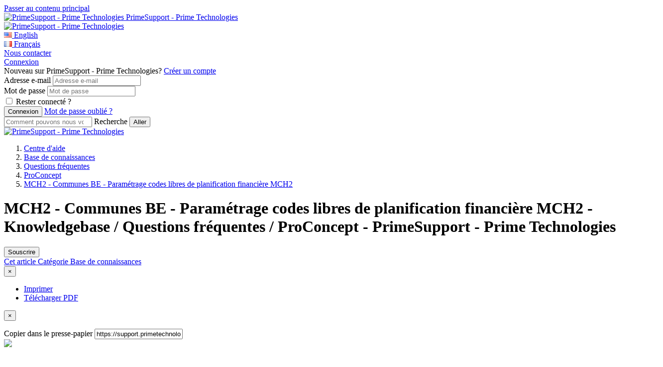

--- FILE ---
content_type: text/html; charset=UTF-8
request_url: https://support.primetechnologies.ch/en-US/kb/articles/mch2-communes-be-param-trage-codes-libres-de-planification-financi-re-mch2
body_size: 30336
content:
<!doctype html>
<html lang="en">
<head>
    <meta charset="utf-8" />
<meta http-equiv="X-UA-Compatible" content="IE=Edge,chrome=1" />
<meta name="viewport" content="width=device-width, initial-scale=1.0" />

<link rel="icon" href="https://attachments-eu1-cloud-deskpro-com.s3.amazonaws.com/files/28638/7/6451PZAYWDMRZGRNYGA0-PrimeSupport-Orange.png" type="image/png">

    <link href='https://fonts.googleapis.com/css?family=Lato&subset=latin,latin-ext' rel='stylesheet' type='text/css'>
    <link href='https://fonts.googleapis.com/css?family=Rubik&subset=latin,latin-ext' rel='stylesheet' type='text/css'>



<script src="https://cdn.jsdelivr.net/npm/css-vars-ponyfill@2"></script>
<script src="https://cdn.jsdelivr.net/npm/promise-polyfill@8/dist/polyfill.min.js"></script>
<script src="https://cdn.jsdelivr.net/npm/whatwg-fetch@3.0.0/dist/fetch.umd.min.js"></script>
<script type="text/javascript">
  cssVars({
    onlyLegacy: true,
  })
</script>

<style type="text/css">
        body .as-no-dpui { display: block; }
    body .as-dpui { display: none; }
    body.with-dpui .as-no-dpui { display: none; }
    body.with-dpui .as-dpui { display: block; }
    body.with-js .with-dpx { visibility: hidden; }
    body.with-js .with-dpx { visibility: hidden; }
    .without-dpui .dpx-placeholder { display: none; }
    body.with-js.with-dpui.with-pageload-dpx-done .dpx-placeholder { display: none; }
    body.with-js.without-dpui.with-pageload-done .with-dpx { visibility: visible; }
    body.with-js.with-dpui.with-pageload-dpx-done .with-dpx { visibility: visible; }
    .dp-po .img-fluid, .dp-po .img-thumbnail { max-width: 100%; height: auto; }
    .dp-po .fas, .dp-po .far { visibility: hidden; }
    .fontawesome-i2svg-active .dp-po .fas, .fontawesome-i2svg-active .dp-po .far { visibility: visible; }
</style>

<script type="text/javascript">
/*! modernizr 3.2.0 (Custom Build) | MIT *
 * http://modernizr.com/download/?-blobconstructor-canvas-filereader-ie8compat-json-localstorage-notification-sessionstorage-svg !*/
!function(e,n,t){function o(e,n){return typeof e===n}function s(){var e,n,t,s,a,i,l;for(var d in c)if(c.hasOwnProperty(d)){if(e=[],n=c[d],n.name&&(e.push(n.name.toLowerCase()),n.options&&n.options.aliases&&n.options.aliases.length))for(t=0;t<n.options.aliases.length;t++)e.push(n.options.aliases[t].toLowerCase());for(s=o(n.fn,"function")?n.fn():n.fn,a=0;a<e.length;a++)i=e[a],l=i.split("."),1===l.length?Modernizr[l[0]]=s:(!Modernizr[l[0]]||Modernizr[l[0]]instanceof Boolean||(Modernizr[l[0]]=new Boolean(Modernizr[l[0]])),Modernizr[l[0]][l[1]]=s),r.push((s?"":"no-")+l.join("-"))}}function a(e){var n=d.className,t=Modernizr._config.classPrefix||"";if(f&&(n=n.baseVal),Modernizr._config.enableJSClass){var o=new RegExp("(^|\\s)"+t+"no-js(\\s|$)");n=n.replace(o,"$1"+t+"js$2")}Modernizr._config.enableClasses&&(n+=" "+t+e.join(" "+t),f?d.className.baseVal=n:d.className=n)}function i(){return"function"!=typeof n.createElement?n.createElement(arguments[0]):f?n.createElementNS.call(n,"http://www.w3.org/2000/svg",arguments[0]):n.createElement.apply(n,arguments)}var r=[],c=[],l={_version:"3.2.0",_config:{classPrefix:"",enableClasses:!0,enableJSClass:!0,usePrefixes:!0},_q:[],on:function(e,n){var t=this;setTimeout(function(){n(t[e])},0)},addTest:function(e,n,t){c.push({name:e,fn:n,options:t})},addAsyncTest:function(e){c.push({name:null,fn:e})}},Modernizr=function(){};Modernizr.prototype=l,Modernizr=new Modernizr,Modernizr.addTest("blobconstructor",function(){try{return!!new Blob}catch(e){return!1}},{aliases:["blob-constructor"]}),Modernizr.addTest("ie8compat",!e.addEventListener&&!!n.documentMode&&7===n.documentMode),Modernizr.addTest("json","JSON"in e&&"parse"in JSON&&"stringify"in JSON),Modernizr.addTest("notification","Notification"in e&&"permission"in e.Notification&&"requestPermission"in e.Notification),Modernizr.addTest("svg",!!n.createElementNS&&!!n.createElementNS("http://www.w3.org/2000/svg","svg").createSVGRect),Modernizr.addTest("filereader",!!(e.File&&e.FileList&&e.FileReader)),Modernizr.addTest("localstorage",function(){var e="modernizr";try{return localStorage.setItem(e,e),localStorage.removeItem(e),!0}catch(n){return!1}}),Modernizr.addTest("sessionstorage",function(){var e="modernizr";try{return sessionStorage.setItem(e,e),sessionStorage.removeItem(e),!0}catch(n){return!1}});var d=n.documentElement,f="svg"===d.nodeName.toLowerCase();Modernizr.addTest("canvas",function(){var e=i("canvas");return!(!e.getContext||!e.getContext("2d"))}),s(),a(r),delete l.addTest,delete l.addAsyncTest;for(var u=0;u<Modernizr._q.length;u++)Modernizr._q[u]();e.Modernizr=Modernizr}(window,document);
</script>

<script type="text/javascript">
  (function() {
    window.DP_LOAD_FN = window.DP_LOAD_FN || [];
    window.onDeskproReady = function(cb) {
      if (window.DP_PAGE_IS_READY) {
        cb();
      } else {
        window.DP_LOAD_FN.push(cb);
      }
    };

    window.DESKPRO_BASE_URL = '/en-US';
    window.DESKPRO_ROOT_URL = 'https://support.primetechnologies.ch/';
    window.DESKPRO_LEGACY_WEB_URL = 'https://assets-eu1-cloud.deskpro.com/build-20781714688/assets/web';
    window.DESKPRO_APP_ASSETS_URL = 'https://assets-eu1-cloud.deskpro.com/build-20781714688/assets/pub/build';
    window.DESKPRO_MULTI_LANG = true;
    window.DESKPRO_LANG = 'en';
    window.DESKPRO_LOCALE = 'en-US';
    window.DESKPRO_ENABLED_LANGS = [{code: 'en', title:'English',flag:'locale_en-US.png'},{code: 'fr', title:'Français',flag:'locale_fr.png'}];
    window.DP_ASSET_URL = 'https://assets-eu1-cloud.deskpro.com/build-20781714688/assets/web';
    window.DP_BASE_URL = '/en-US';

    window.DESKPRO_USER_AVAILABLE = true;
    window.DESKPRO_USERSOURCES = [{"id":4,"text":"Login with Google","icon":"fab fa-google","classes":["button","auth","auth-google"]}];
    window.DESKPRO_HAS_LOGIN_FORM = true;
    window.DESKPRO_IS_FORGOT_PASSWORD_VISIBLE = true;
    window.DESKPRO_CAN_USE_TICKETS = true;
    window.DESKPRO_CAN_VIEW_TICKETS_LINK = true;
    window.DESKPRO_CAN_USE_ARTICLES = true;
    window.DESKPRO_CAN_USE_NEWS = true;
    window.DESKPRO_CAN_USE_DOWNLOADS = false;
    window.DESKPRO_CAN_USE_COMMUNITY = false;
    window.DESKPRO_CAN_USE_GUIDES = false;
    window.DESKPRO_CAN_USE_CHAT = false;
    window.PORTAL_MODE = 'normal';
    window.BRAND_HELPDESK_NAME = "PrimeSupport - Prime Technologies";
    window.DESKPRO_PHRASES = {};
    window.DP_SET_PHRASES = function(p) {
      window.DESKPRO_PHRASES = p;
      if (window.PortalApp && window.PortalApp.phrases) {
        window.PortalApp.phrases.setPhrases(p);
      }
    };
    window.FontAwesomeConfig = {
      autoReplaceSvg: true
    };
  })();
</script>
<script>
    (function() {
        var dat = {"phrases":{"helpcenter.account.authentication_disabled":"M\u00e9thode d''authentification d\u00e9sactiv\u00e9e","helpcenter.account.login_email_placeholder":"email@exemple.com","helpcenter.account.login_invalid":"Login invalide","helpcenter.account.login_stay_logged_in":"Rester connect\u00e9 ?","helpcenter.account.multiple_matches":"Multiple users found. Please pick up one.","helpcenter.account.logout_confirm":"Etes-vous s\u00fbr de vouloir vous d\u00e9connecter ?","helpcenter.account.profile_delete_picture":"Modifier ou supprimer la photo de profil ?","helpcenter.community.filters":"Filtres","helpcenter.community.my_activity":"Mon activit\u00e9","helpcenter.community.reset_all_filters":"R\u00e9initialiser tous les filtres","helpcenter.community.status":"Statut","helpcenter.duration_short.days":"J","helpcenter.duration_short.hours":"h","helpcenter.duration_short.minutes":"m","helpcenter.duration_short.months":"M","helpcenter.duration_short.seconds":"s","helpcenter.duration_short.weeks":"S","helpcenter.duration_short.years":"A","helpcenter.error.413":"Fichier trop volumineux","helpcenter.error.an_error_occured":"Une erreur est survenue","helpcenter.error.file_too_big":"File is too big, max: {size}","helpcenter.error.upload":"Upload failed","helpcenter.forms.date_picker_next_month":"Mois suivant","helpcenter.forms.date_picker_previous_month":"Mois pr\u00e9c\u00e9dent","helpcenter.forms.date_picker_time":"Heure","helpcenter.tickets.captcha_modal_title":"Add attachment: {filename}","helpcenter.forms.label_drag_overlay":"Ins\u00e9rer cette image dans votre message","helpcenter.forms.label_reset":"R\u00e9initialiser","helpcenter.general.add_comment":"Ajouter un commentaire","helpcenter.general.apply":"Appliquer","helpcenter.general.authors_list":"Liste des auteurs","helpcenter.general.back":"Retour","helpcenter.general.chats":"Chats","helpcenter.general.collapse":"Collapse","helpcenter.general.comment_btn_save":"Ajouter le commentaire","helpcenter.general.comment_login_first":"Veuillez vous connecter ou vous enregistrer pour soumettre un commentaire.","helpcenter.general.comments_title":"{count, plural, one {Commentaire (1)} other {Commentaires (#)}}","helpcenter.general.copied":"copi\u00e9","helpcenter.general.copy_link_to_clipboard":"Copy link to {element} to clipboard","helpcenter.general.copy_to_clipboard":"Copier dans le presse-papier","helpcenter.general.drag_and_drop":"Glisser-d\u00e9poser","helpcenter.general.expand":"Etendre","helpcenter.general.files_type":"Fichiers","helpcenter.general.filter":"Filtre","helpcenter.general.form_choose_file":"Choisir un fichier","helpcenter.general.form_choose_files":"Choisir fichiers","helpcenter.general.last_updated":"Derni\u00e8re mise \u00e0 jour","helpcenter.general.loading":"Loading","helpcenter.general.log_in":"Connexion","helpcenter.general.nav_community":"Communaut\u00e9","helpcenter.general.nav_guides":"Guides","helpcenter.general.nav_kb":"Base de connaissances","helpcenter.general.nav_news":"Actualit\u00e9s","helpcenter.general.no_search_results_general":"Pas de r\u00e9sultats trouv\u00e9s","helpcenter.general.or":"ou","helpcenter.general.password":"Mot de passe","helpcenter.general.prop_comments_asc":"Les moins comment\u00e9s d''abord","helpcenter.general.prop_comments_desc":"Les plus comment\u00e9s d''abord","helpcenter.general.prop_date_asc":"Les plus anciens d''abord","helpcenter.general.prop_date_desc":"Les plus r\u00e9cents d''abord","helpcenter.general.prop_popularity_asc":"Les moins populaires d''abord","helpcenter.general.prop_popularity_desc":"Le plus populaire en premier","helpcenter.general.prop_rating_asc":"Plus bas en premier","helpcenter.general.prop_rating_desc":"Plus haut not\u00e9 en premier","helpcenter.general.prop_views_asc":"Les moins vues en premier","helpcenter.general.prop_views_desc":"La plupart des vues en premier","helpcenter.general.published":"Premi\u00e8re publication","helpcenter.general.related_content":"Contenu li\u00e9","helpcenter.general.remove":"supprimer","helpcenter.general.delete":"Supprimer","helpcenter.general.rate_page_negative":"Peu Utile","helpcenter.general.rate_page_positive":"Utile","helpcenter.general.rating_x_of_y_found_helpful":"{vote_up} personnes sur {vote_count} ont trouv\u00e9 cette page utile","helpcenter.general.search_action":"Submit Search","helpcenter.general.select":"S\u00e9lectionner","helpcenter.general.show_count_more":"{count, plural, one{Afficher# suppl\u00e9mentaire} other {Afficher# suppl\u00e9mentaires}}","helpcenter.general.show_x_more":"Afficher {num} suivants","helpcenter.general.sort":"Trier","helpcenter.general.viewed_by_agents_only":"Uniquement visible par les agents","helpcenter.general.your_comment_label":"Votre commentaire","helpcenter.guides.default_description":"Welcome to the {guide_name} which covers lots of different topics like {page1} and {page2}.","helpcenter.guides.default_description_short":"Welcome to the {guide_name} which covers lots of different topics like {page1}.","helpcenter.guides.in_section":"in {section}","helpcenter.guides.next_page":"next page","helpcenter.guides.no_matching_pages":"No matching pages.","helpcenter.guides.previous_page":"previous page","helpcenter.guides.search_table_of_contents":"Search table of contents","helpcenter.guides.start_reading":"Commencer \u00e0 lire","helpcenter.guides.pages_in":"Pages in {title}","helpcenter.guides.page_sections":"Page sections","helpcenter.guides.view_all_guides":"Voir tous les guides","helpcenter.label.search":"Recherche","helpcenter.news.carousel_page":"Carousel page {page}","helpcenter.search.view_all_results":"{count, plural,one {Voir le r\u00e9sultat} other {Voir les # r\u00e9sultats}}","helpcenter.search.your_tickets":"Vos tickets","helpcenter.tickets.related_articles_desc":"Nous avons trouv\u00e9 les articles suivants qui pourraient r\u00e9soudre votre probl\u00e8me.","helpcenter.forms.confirm_reset":"Are you sure you want to reset this form?","helpcenter.general.show_less":"Show less","portal.account.login-btn":"Login","portal.account.login-disabled":"Your email address has been banned.","portal.account.login-email":"Your email","portal.account.login-invalid":"You have entered the wrong email or password. Please try again.","portal.account.login-password":"Your password","portal.account.login-password-reminder":"Need a password reminder?","portal.account.login-stay-logged-in":"Stay Logged In?","portal.account.logout-confirm":"Are you sure you want to log out?","portal.account.profile-delete-picture":"Change or delete profile picture?","portal.chat.agent_disconnected":"{{agentName}} seems to have been disconnected","portal.chat.agent_typing_message":"{{agentName}} is typing a message","portal.chat.asset_failed":"failed","portal.chat.asset_not_delivered":"Not delivered","portal.chat.attached_photo":"{{authorName}} attached this photo","portal.chat.cancel_end_chat":"Cancel and return to chat","portal.chat.chat_transcript":"Transcription du Chat","portal.chat.check_validation_code":"Check your email and then enter the code below","portal.chat.details-placeholder":"First name, Last name","portal.chat.dismiss_message":"Dismiss message","portal.chat.dropzone1":"Dropping this file here","portal.chat.dropzone2":"Will send it as a message","portal.chat.end_chat":"End Chat","portal.chat.end_chat_confirm_title":"Are you sure you want to end this chat?","portal.chat.expired_jwt_token":"Your JWT token is expired.","portal.chat.feedback_action":"Send Feedback","portal.chat.feedback_enter_message":"Enter your message here","portal.chat.feedback_label":"Comment","portal.chat.feedback_not_helpful_title":"You have rated <br \/> {{agentName}} as <span class=\"negative\">{{notHelpful}}<\/span>","portal.chat.feedback_title":"Thank you for your feedback!","portal.chat.find_agent_now":"Find another agent now","portal.chat.find_another_agent":"If they don't return soon, we'll find another agent for you.","portal.chat.helpful":"Helpful","portal.chat.invalid_jwt_token":"Your JWT token is not valid.","portal.chat.label-department":"Select department","portal.chat.label-email":"Your Email","portal.chat.label-name":"Your Name","portal.chat.looking_for_another_agent":"We're looking for a new agent.","portal.chat.message_type":"Type your message to {{agentName}}","portal.chat.message_wait-long":"Sorry! It\u2019s taking longer than expected to find an agent to take your chat.","portal.chat.message_wait-pending":"We are finding you an agent...","portal.chat.message_wait-ticket":"Would you like to submit a ticket instead?","portal.chat.missing_jwt_token":"JWT token is required.","portal.chat.mute_button":"Mute","portal.chat.not_helpful":"Not Helpful","portal.chat.online_agent":"You are chatting with <span class=\"name\">{{agentName}}<\/span>","portal.chat.rate_agent_title":"You just had a chat session with {{agentName}}","portal.chat.reopen_chat":"Reopen this chat","portal.chat.reopen_chat_action":"Reopen chat","portal.chat.reply_to":"Reply to {{firstName}}","portal.chat.require_validate_email":"We require you to validate your email address before we can chat.","portal.chat.screen_share":"Screen Share","portal.chat.see_full_image":"Click here to see the full image","portal.chat.send_another_validation_email":"Send me another email","portal.chat.sent_validation_code":"We sent you an email with a validation code.","portal.chat.start":"Start a new chat","portal.chat.support_powered_by":"Support powered by {{DeskPRO}}","portal.chat.transcript_action":"Send me a transcript","portal.chat.transcript_already_sent":"A transcript has already been sent to <b>{{email}}<\/b>","portal.chat.transcript_desc":"Enter your name & email below and we'll email it to you.","portal.chat.transcript_title":"Need a transcript of this chat?","portal.chat.type_message_to":"Type your message to {{firstName}}","portal.chat.upload_file":"Upload file","portal.chat.user_is_blocked":"User is blocked","portal.chat.validation_email_was_sent":"Another email was successfully sent.","portal.forms.confirm_reset":"Are you sure you want to reset this form?","portal.forms.error_upload_file":"Could not upload file","portal.forms.error_upload_html_size":"The file is too large.","portal.forms.error_upload_ini_size":"The file is too large. Maximum allowed size is {{limit}} {{suffix}}.","portal.forms.label_choose":"Choose a file","portal.forms.label_comment":"Any comments?","portal.forms.label_drag":"Drag a file in here or","portal.forms.label_drag_overlay":"Drag your file in here.","portal.forms.label_full_name":"Your Name","portal.forms.label_reset":"Reset","portal.general.add-comment":"Add a comment","portal.general.agents-available":"Agents Available","portal.general.btn-download-pdf":"Download PDF","portal.general.btn-share":"Share","portal.general.comment_btn_save":"Save Comment","portal.general.delete":"Delete","portal.general.nav-chat":"Chat Logs","portal.general.nav-community":"Community","portal.general.nav-downloads":"Downloads","portal.general.nav-guides":"Guides","portal.general.nav-kb":"Knowledgebase","portal.general.nav-news":"News","portal.general.nav-newticket":"Contact Us","portal.general.nav-tickets":"Tickets","portal.general.no-agents-available":"Sorry but there are no agents available","portal.general.no-search-results-general":"We couldn't find any results","portal.general.prop_comments_asc":"Least comments first","portal.general.prop_comments_desc":"Most comments first","portal.general.prop_date_asc":"Oldest first","portal.general.prop_date_desc":"Newest first","portal.general.prop_popularity_asc":"Least popular first","portal.general.prop_popularity_desc":"Most popular first","portal.general.prop_rating_asc":"Lowest rated first","portal.general.prop_rating_desc":"Highest rated first","portal.general.prop_views_asc":"Least views first","portal.general.prop_views_desc":"Most views first","portal.general.published":"Published","portal.general.select_placeholder":"Select...","portal.general.select_search_placeholder":"Search for option...","portal.general.share-this":"Share this","portal.general.show_less":"Show less","portal.general.show_x_more":"Show {num} more","portal.general.sort":"Sort","portal.general.start-chat":"Start a chat session","portal.general.submit-community-topic":"Submit Community Topics","portal.general.toggle_off":"off","portal.general.toggle_on":"on","portal.general.updated":"Updated","portal.general.your_comment_label":"Your comment","portal.tickets.new-intro":"Please complete this form and one of our agents will reply to you by email as soon as possible.","portal.tickets.new-title":"Open a new ticket","portal.tickets.related_articles_desc":"We found the following articles that may solve your problem.","portal.tickets.related_articles_title":"Related Articles","portal.tickets.thank_you":"Votre ticket est en route","portal.tickets.thank_you_desc":"Thank you for contacting us. You will be notified when one of our agents responds.","portal.widget.label_add_attachment":"Add Attachment","portal.widget.new-ticket-title":"Ask us a Question","portal.widget.online_agents":"Agents Online","user.chat.email":"Your Email Address","user.chat.ended-no-agent":"We are very sorry but we do not have anyone available to take your chat right now. Please email us or try again later.","user.chat.error":"Chat Error","user.chat.form_chat_button-submit":"Send","user.chat.form_chat_send-file":"Upload a File","user.chat.form_create_button-submit":"Start Chat","user.chat.form_create_department":"Choose department","user.chat.form_create_title":"Start a Chat with an Agent","user.chat.form_feedback_button-submit":"Send feedback & Close Window","user.chat.form_feedback_comments":"Comments?","user.chat.form_feedback_rate-satisfaction":"Were you satisfied with this conversation?","user.chat.form_feedback_rate-satisfied":"Yes","user.chat.form_feedback_rate-time":"Was our response time fast enough?","user.chat.form_feedback_rate-unsatisfied":"No","user.chat.form_feedback_title":"Send us feedback","user.chat.form_feedback_transcript-email":"Send a transcript of this chat to","user.chat.log-title":"Your Chats","user.chat.log_chat-id":"Chat ID","user.chat.log_created-date":"Created {{date}}","user.chat.log_fields_agent":"Agent","user.chat.log_fields_department":"Department","user.chat.log_message_author-you":"You","user.chat.log_no_department":"No department","user.chat.log_unassigned":"No agent was assigned","user.chat.message_agent-timeout":"Our Apologies; {{name}} appears to have been disconnected. Please wait while we try to find another agent.","user.chat.message_assigned":"Chat assigned to {{name}}","user.chat.message_chatting-with":"You are chatting with","user.chat.message_ended":"Chat ended","user.chat.message_ended-by":"Chat ended by {{name}}","user.chat.message_ended-by-user":"Chat ended by user","user.chat.message_finding-agent":"Finding an agent","user.chat.message_long-wait":"We are still trying to find an available agent to take your chat; this normally takes less than a minute. <br \/><br \/>In a rush? <a class=\"cancel-and-newticket-trigger\">leave us a message instead?<\/a>","user.chat.message_set-department":"{{name}} set department to {{department}}","user.chat.message_started":"Chat started","user.chat.message_unassigned":"Chat unassigned","user.chat.message_uploading":"Uploading ...","user.chat.message_user-joined":"{{name}} joined the chat","user.chat.message_user-left":"{{name}} left the chat","user.chat.message_user-returned":"User has returned","user.chat.message_user-timeout":"User timed out","user.chat.message_wait":"We are finding an agent for you","user.chat.message_wait-timeout":"Sorry; no agents are available right now.","user.chat.name":"Your Name","user.chat.submit-ticket-button":"Email Us","user.chat.submit-ticket-title":"Email us instead","user.chat.transcript_sent":"Transcript sent to {{email}}","user.chat.window_cancel":"Cancel","user.chat.window_cancel-confirm":"Are you sure you want to end your chat?","user.chat.window_close":"No thanks, just close the window","user.chat.window_close_only":"Close the window","user.chat.window_end-chat":"End Chat","user.chat.window_offline-button":"Click here to contact us","user.chat.window_open-new":"Open this chat in a new window","user.chat.window_resume-button":"Open your chat","user.chat.window_start-button":"Click here to chat with us","user.chat.window_upload-drag":"Drop your file here to upload it to the chat"},"direction":"LTR"};
        window.DP_SET_PHRASES(dat);
    })();
</script>


<script type="text/javascript" src="https://assets-eu1-cloud.deskpro.com/build-20781714688/assets/pub/build/DeskPRO_HelpcenterBundle.js" ></script>

    <link rel="preload" href="https://assets-eu1-cloud.deskpro.com/build-20781714688/assets/pub/build/DeskPRO_PortalBundle_helpcenter_vendors_style.css?cors_fix=1" as="style" />
    <link rel="stylesheet" href="https://assets-eu1-cloud.deskpro.com/build-20781714688/assets/pub/build/DeskPRO_PortalBundle_helpcenter_vendors_style.css?cors_fix=1" media="print" onload="this.media='all'" />
<link rel="preload" href="https://assets-eu1-cloud.deskpro.com/build-20781714688/assets/pub/build/DeskPRO_PortalBundle_helpcenter_v2_style.css?cors_fix=1" as="style" />

<link href="https://assets-eu1-cloud.deskpro.com/build-20781714688/assets/pub/build/DeskPRO/Bundle/PortalBundle/portal-style/style.css?cors_fix=1" rel="stylesheet" type="text/css" />
    <link href="/file.php/1217051AYGWMAGHTDCKYDP0/helpcenter.css?local=1" media="all" rel="stylesheet" type="text/css" />


<meta name="google-site-verification" content="lSCQiQvHv53B0SIF2u6IZR6NTP0XHq1a5MwJ-6IE-Jo" />
    <title>MCH2 - Communes BE - Paramétrage codes libres de planification financière MCH2 - Knowledgebase / Questions fréquentes / ProConcept - PrimeSupport - Prime Technologies</title>

  <meta name="generator" content="DeskPRO.Cloud DEV/1767789805" />
</head>
<body class="dp-Template  portal-mode-normal">
<a href="#main" class="screen-reader screen-reader-focusable">Passer au contenu principal</a>

<script type="text/javascript">
  (function() {
    document.body.className = document.body.className + ' with-js';

    // Features that determine if 'DPUI' can be enabled for this user
    window.WITH_DPUI =
      Modernizr && !Modernizr.ie8compat &&
      Modernizr.json &&
      Modernizr.blobconstructor
    ;

    if (window.WITH_DPUI) {
      document.body.className += ' with-dpui';
    } else {
      document.body.className += ' without-dpui';
    }

    if ("ontouchstart" in document.documentElement) {
      document.body.className += ' with-touch-device';
    } else {
      document.body.className += ' without-touch-device';
    }
  })();
</script>

	<script type="text/javascript">
    window.DESKPRO_MESSENGER_OPTIONS = {
			      language: {
        id: "3",
        locale: "en-US"
      },
			      helpdeskURL: "https://support.primetechnologies.ch",
			    }
	</script>
	<script id="dp-messenger-loader" src="/dyn-assets/pub/build/messenger/loader.js?v=1767789805"></script>

<div>
            <div class="dp-po">
    <header class="dp-po-header">
        <div class="container-fluid">
            <div class="d-flex flex-row">
                <div>
                    <div class="dp-po-brand-left">
                        <div class="dp-po-homelink d-none d-sm-block">
                                                            <a href="https://www.primetechnologies.ch">
                                    <span class="dp-po-logo">
                                        <img alt="PrimeSupport - Prime Technologies" src="https://attachments-eu1-cloud-deskpro-com.s3.amazonaws.com/files/28638/372/371131ZAPZMRGRRBCHTBJ0-5df77b630c042_PrimeSupport_98px.png" />
                                    </span>
                                </a>
                                                        <a href="/en-US">
                                <span class="dp-po-brand-name text-truncate">PrimeSupport - Prime Technologies</span>
                            </a>
                        </div>
                        <div class="dp-po-homelink d-block d-sm-none">
                            <a href="https://www.primetechnologies.ch">
                                                                    <img alt="PrimeSupport - Prime Technologies" src="https://attachments-eu1-cloud-deskpro-com.s3.amazonaws.com/files/28638/7/6451PZAYWDMRZGRNYGA0-PrimeSupport-Orange.png" class="logo" />
                                                            </a>
                        </div>
                    </div>
                </div>
                <div class="flex-nowrap ml-auto">
                    <div class="dp-po-header-right">
                                                                                <div class="dp-po-language">
                            <a href="#lang_en-US" class="dp-po-language-link" data-toggle="dropdown" aria-haspopup="true" aria-expanded="false">
                                <img src="[data-uri]" alt=""> <span class="dp-po-language-link-text">English</span>
                                <i class="dp-po-icon far fa-angle-down"></i>
                            </a>
                            <div class="dropdown-menu dropdown-menu-left">
                                                                                                                                                                                <a href="/en-US/change-language?lang_code=fr" class="dropdown-item">
                                            <img class="dp-po-icon" src="[data-uri]" alt="">
                                            <span class="text">Français</span>
                                        </a>
                                                                                                </div>
                        </div>
                                                <div class="dp-po-header-button">
                            <a href="/en-US/new-ticket" class="btn btn-primary">Nous contacter</a>
                        </div>
                            <div class="dp-po-user">
                    <div class="dropdown">
                <a href="javascript:void(0)" class="dp-po-user-login" data-toggle="dropdown" aria-haspopup="true"
                aria-expanded="false" id="hc-top-login-btn" >Connexion</a>
                <div class="dropdown-menu dropdown-menu-right dp-po-user-dropdown">
                                        <span class="dropdown-item-text dp-po-user-dropdown-title">Nouveau sur PrimeSupport - Prime Technologies? <a href="/en-US/register">Créer un compte</a></span>
                                                            <section class="dp-po-loginform">
                        <form class="do-po-form" id="login-sidebar">
                            <input type="hidden" name="_failure_path" value="/en-US/login?retry=auth" />
                            <div class="form-group">
                                <label for="login-form-username" class="sr-only">Adresse e-mail</label>
                                <input
                                    type="email"
                                    class="form-control"
                                    name="dropdown_username"
                                    id="login-form-username"
                                    autocomplete="email"
                                    required
                                    aria-describedby="emailHelp"
                                    aria-label="Adresse e-mail"
                                    placeholder="Adresse e-mail"
                                >
                                <input type="hidden" name="user_key" value="" id="login-form-userkey" />
                            </div>
                            <div class="form-group">
                                <div id="login-form-failed-reason"></div>
                                <div id="login-form-userlist"></div>
                                <label for="login-form-password" class="sr-only">Mot de passe</label>
                                <input
                                    type="password"
                                    class="form-control"
                                    id="login-form-password"
                                    name="dropdown_password"
                                    required
                                    autocomplete="current-password"
                                    aria-label="Mot de passe"
                                    placeholder="Mot de passe"
                                >
                            </div>
                            <div class="form-group dp-po-form-check">
                                <input
                                    type="checkbox"
                                    name="remember_me"
                                    class="form-check-input"
                                    id="login-form-remember-me"
                                    onclick="var event = arguments[0] || window.event; event.stopPropagation();"
                                >
                                <label class="form-check-label" for="login-form-remember-me" onclick="var event = arguments[0] || window.event; event.stopPropagation();">
                                    Rester connecté ?
                                </label>
                            </div>
                            <input type="submit" class="btn btn-primary btn-lg" value="Connexion"/>
                                                            <a href="/en-US/login/reset-password" id="login-form-reset-password" class="dp-po-form-btntext">Mot de passe oublié ?</a>
                                                    </form>
                    </section>
                                        <section class="dp-po-social-login" id="login-form-usersources">
                    </section>
                </div>
            </div>
            </div>
                    </div>

                </div>
            </div>
        </div>
    </header>
</div>
        <aside class="dp-po" aria-label="Recherche" role="search">
    <section class="dp-po-search" style="">
        <form class="dp-po-search-form" method="GET" action="/en-US/search" id="helpcenter-omnisearch" autocomplete="off" role="search">
            <input type="search" id="omnisearch_input" class="omnisearch"  name="q" autocomplete="off" placeholder="Comment pouvons nous vous aider aujourd'hui ?" />
                        <label for="omnisearch_input" aria-label="Recherche"> <i class="dp-po-icon far fa-search"></i><span aria-hidden>Recherche</span></label>
            <input type="submit" value="Aller" aria-label="Submit Search">
        </form>
    </section>
</aside>
        <div class="dp-po">
    <nav class="breadcrumb-outer" aria-label="breadcrumb">
        <div class="container d-flex align-items-center">
                            <div class="breadcrumb-image">
                    <a href="https://www.primetechnologies.ch">
                        <img alt="PrimeSupport - Prime Technologies" src="https://attachments-eu1-cloud-deskpro-com.s3.amazonaws.com/files/28638/7/6451PZAYWDMRZGRNYGA0-PrimeSupport-Orange.png" class="logo" />
                    </a>
                </div>
                        <ol class="breadcrumb">
                <li class="breadcrumb-item">
                    <i class="d-block d-md-none dp-po-icon fal fa-angle-right"></i>
                    <a href="/en-US">Centre d'aide</a>
                </li>
                                                            <li class="breadcrumb-item ">
                            <i class="dp-po-icon fal fa-angle-right"></i>
                            <a href="/en-US/kb" class="dp-po-Breadcrumb-link">Base de connaissances</a>
                        </li>
                                            <li class="breadcrumb-item ">
                            <i class="dp-po-icon fal fa-angle-right"></i>
                            <a href="/en-US/kb/questions-fr-quentes" class="dp-po-Breadcrumb-link">Questions fréquentes</a>
                        </li>
                                            <li class="breadcrumb-item ">
                            <i class="dp-po-icon fal fa-angle-right"></i>
                            <a href="/en-US/kb/proconcept" class="dp-po-Breadcrumb-link">ProConcept</a>
                        </li>
                                            <li class="breadcrumb-item active ">
                            <i class="dp-po-icon fal fa-angle-right"></i>
                            <a href="/en-US/kb/articles/mch2-communes-be-param-trage-codes-libres-de-planification-financi-re-mch2" class="dp-po-Breadcrumb-link">MCH2 - Communes BE - Paramétrage codes libres de planification financière MCH2</a>
                        </li>
                                                </ol>
        </div>
    </nav>
</div>
    
                    
                <div class="dp-po">
            <main id="main" tabindex="-1" class="dp-po-main dp-po-knowledgebase-article">
                <h1 class="aria-hide">MCH2 - Communes BE - Paramétrage codes libres de planification financière MCH2 - Knowledgebase / Questions fréquentes / ProConcept - PrimeSupport - Prime Technologies</h1>
                <div class="container">
                                                <div class="d-block d-sm-none">
        <div class="dp-po-post-mobile-area">
                            <div class="dp-po-subscribe dp-po-subscribe-large">
    <div class="dropdown">
                                                                                    <button class="dp-po-subscribe-btn " type="button" id="subscribeDropdownMenuMobile" data-toggle="dropdown" aria-haspopup="true"
                aria-expanded="false" data-offset="0,10" tabindex="0">
            <i class="dp-po-icon fad fa-envelope"></i><i class="dp-po-icon far fa-check"></i> Souscrire <i class="dp-po-icon fal fa-angle-down"></i>
        </button>
        <div class="dropdown-menu" aria-labelledby="subscribeDropdownMenuMobile">
                                                                        <a href="#" class="dropdown-item post-link " data-href="/en-US/kb/articles/mch2-communes-be-param-trage-codes-libres-de-planification-financi-re-mch2/toggle-subscription" rel="noindex, nofollow">
                            <i class="dp-po-icon fal fa-file-alt"></i> Cet article <i class="dp-po-icon far fa-check"></i>
                        </a>
                                                                                                            <a href="#" class="dropdown-item post-link " data-href="/en-US/kb/category/toggle-subscription/proconcept" rel="noindex, nofollow">
                            <i class="dp-po-icon fal fa-file-spreadsheet"></i> Catégorie <i class="dp-po-icon far fa-check"></i>
                        </a>
                                                                                                            <a href="#" class="dropdown-item post-link " data-href="/en-US/kb/root/toggle-subscription" rel="noindex, nofollow">
                            <i class="dp-po-icon fal fa-file-chart-line"></i> Base de connaissances <i class="dp-po-icon far fa-check"></i>
                        </a>
                                                                                            </div>
    </div>
</div>
                        <a href="javascript:void(0)" data-toggle="modal" data-target="#postExtraMobile"><i class="far fa-ellipsis-v" title="menu"></i></a>
        </div>
    </div>

     <!-- Mobile Modal -->
    <div class="modal fade mobile-modal" id="postExtraMobile" tabindex="-1" role="dialog" aria-labelledby="postExtraMobile"
    aria-hidden="true">
        <div class="modal-dialog" role="document">
            <div class="modal-content">
                <div class="modal-header">
                    <button type="button" class="close" data-dismiss="modal" aria-label="Close">
                    <span aria-hidden="true">&times;</span>
                    </button>
                </div>
                <div class="modal-body">
                    <div class="dp-po-post-extra-mobile">
                        <ul class="dp-po-post-extra-mobile-list">
                                                        <li class="dp-po-post-extra-mobile-item">
                                <a href="javascript:window.print();" class="dp-po-post-extra-mobile-link"><i class="dp-po-icon fal fa-print"></i>
                                    Imprimer
                                </a>
                            </li>
                            <li class="dp-po-post-extra-mobile-item">
                                <a href="/en-US/kb/articles/pdf/mch2-communes-be-param-trage-codes-libres-de-planification-financi-re-mch2" class="dp-po-post-extra-mobile-link" aria-label="Télécharger PDF - MCH2 - Communes BE - Paramétrage codes libres de planification financière MCH2.pdf"><i class="dp-po-icon fal fa-file-pdf"></i>
                                    Télécharger PDF
                                </a>
                            </li>
                        </ul>
                    </div>
                </div>
            </div>
        </div>
    </div>

    <!-- Mobile Modal -->
    <div class="modal fade mobile-modal" id="postShareMobile" tabindex="-1" role="dialog" aria-labelledby="postShareMobile"
    aria-hidden="true">
        <div class="modal-dialog" role="document">
            <div class="modal-content">
            <div class="modal-header">
                <button type="button" class="close" data-dismiss="modal" aria-label="Close">
                <span aria-hidden="true">&times;</span>
                </button>
            </div>
            <div class="modal-body">
                <div class="dp-po-post-share-mobile">
                    <ul class="dp-po-post-share-mobile-list">
                                                                                                                    </ul>
                    <div class="dp-po-post-share-mobile-url">
                        <span class="dp-po-post-share-mobile-title">Copier dans le presse-papier</span>
                        <input type="text" value="https://support.primetechnologies.ch/en-US/kb/articles/mch2-communes-be-param-trage-codes-libres-de-planification-financi-re-mch2" readonly>
                    </div>
                </div>

            </div>
            </div>
        </div>
    </div>



                                        <div class="row">
                                                    <div class="col-sm-9">
                                


    <div class="row mb-4">
        <div class="col-sm-12">
            <div class="dp-po-title">
                <img class="dp-po-title-svg"
                     src="https://assets-eu1-cloud.deskpro.com/build-20781714688/assets/pub/build/DeskPRO/Bundle/PortalBundle/portal-style/img/page-icons/knowledgebase.svg" />
                <h1 class="dp-po-title-text" lang="fr">MCH2 - Communes BE - Paramétrage codes libres de planification financière MCH2</h1>
            </div>

            <div class="row align-items-end">
                <div class="col-sm-10">
                    <div class="dp-po-post-avatars">
    <span class="sr-only">Liste des auteurs</span>
    <ul class="dp-po-post-avatars-list">
                <li class="dp-po-post-avatars-item">
            <span class="dp-po-post-avatars-link" title="Grégory Eicher">
                <span class="dp-po-post-avatars-name" aria-hidden="true">GE</span><span class='sr-only'>Grégory Eicher</span>
            </span>
        </li>
                <li class="dp-po-post-avatars-item">
            <span class="dp-po-post-avatars-link" title="Océane Fiechter">
                <span class="dp-po-post-avatars-name" aria-hidden="true">OF</span><span class='sr-only'>Océane Fiechter</span>
            </span>
        </li>
            </ul>
</div>

                    <div class="dp-po-post-info">
                        <ul class="dp-po-post-info-list">
                            <li class="dp-po-post-info-item">
                                
                            </li>
                        </ul>
                    </div>
                </div>

                <div class="col-sm-2">
                    <div class="d-none d-sm-block">
                        <div class="dp-po-post-extra">
                            <ul class="dp-po-post-extra-list">
                                <li class="dp-po-post-extra-item">
                                    <a href="javascript:window.print();" class="dp-po-post-extra-link" aria-label="Imprimer">
                                        <i class="dp-po-icon fal fa-print" title="Imprimer"></i>
                                    </a>
                                </li>
                                <li class="dp-po-post-extra-item">
                                    <a href="/en-US/kb/articles/pdf/mch2-communes-be-param-trage-codes-libres-de-planification-financi-re-mch2" class="dp-po-post-extra-link" aria-label="Télécharger PDF - MCH2 - Communes BE - Paramétrage codes libres de planification financière MCH2.pdf">
                                        <i class="dp-po-icon fal fa-file-pdf" title="Pdf"></i>
                                    </a>
                                </li>
                            </ul>
                        </div>
                    </div>
                </div>
            </div>
        </div>
    </div>
    
    
    <div class="dp-po-post-content dp-po-block dpx-hc-kb-article-content" lang="fr">
        <p><span style="font-family: Arial, Helvetica, sans-serif; font-size: 14px;">D&eacute;claration des fonctions de types &quot;fonds sp&eacute;cial&quot;</span></p><p><span style="font-family: Arial, Helvetica, sans-serif; font-size: 14px;">Les fonctions &quot;fonds sp&eacute;cial&quot; doivent &ecirc;tre d&eacute;clar&eacute;es via la nouvelle case &agrave; cocher :</span></p><p style='margin-top:0cm;margin-right:0cm;margin-bottom:12.0pt;margin-left:44.8pt;text-align:justify;font-size:13px;font-family:"Verdana",sans-serif;'><span style='font-size:16px;font-family:"Times New Roman",serif;'><img width="558" src="https://attachments-us1-cloud-deskpro-com.s3.amazonaws.com/files/28638/34/33223QKDDCWRRTTYZSHA0-1559735756289.png" class="fr-fic fr-dii"></span></p><p><span style="font-family: Arial, Helvetica, sans-serif; font-size: 14px;">Contr&ocirc;les des comptes li&eacute;s aux automatismes de planification &agrave; l&rsquo;aide du fichier Excel remis en annexe et propre &agrave; votre commune.</span></p><p><span style="font-family: Arial, Helvetica, sans-serif; font-size: 14px;">&quot;00 Commune - Comptes automatismes planif.xlsx &quot;</span></p><p><br></p><p><span style="font-family: Arial, Helvetica, sans-serif; font-size: 14px;">Param&eacute;trage du code sur les comptes.</span></p><p><span style="font-family: Arial, Helvetica, sans-serif; font-size: 14px;">Vous trouverez ci-dessous une liste expliquant quels comptes devront &ecirc;tre renseign&eacute;s avec le bon code :</span></p><table style="margin-left: 44.8pt;width: 100%;"><tbody><tr><td style="width: 14.0725%; background: rgb(224, 224, 224); padding: 0cm 5.4pt; vertical-align: top;" width="44.316309719934104%"><p style='margin-top:0cm;margin-right:0cm;margin-bottom:12.0pt;margin-left:0cm;text-align:justify;font-size:13px;font-family:"Verdana",sans-serif;'><strong>Code planification financi&egrave;re</strong></p></td><td style="width: 85.8743%; background: rgb(224, 224, 224); padding: 0cm 5.4pt; vertical-align: top;" width="55.683690280065896%"><p style='margin-top:0cm;margin-right:0cm;margin-bottom:12.0pt;margin-left:0cm;text-align:justify;font-size:13px;font-family:"Verdana",sans-serif;'><strong>Comptes concern&eacute;s</strong></p></td></tr><tr><td style="width: 14.0725%; padding: 0cm 5.4pt; vertical-align: top;" width="44.316309719934104%"><p style='margin-top:0cm;margin-right:0cm;margin-bottom:12.0pt;margin-left:0cm;text-align:justify;font-size:13px;font-family:"Verdana",sans-serif;'><span style="color:windowtext;">000 Non soumis aux d&eacute;pr&eacute;ciations</span></p></td><td style="width: 85.8743%; padding: 0cm 5.4pt; vertical-align: top;" width="55.683690280065896%"><p style='margin-top:0cm;margin-right:0cm;margin-bottom:12.0pt;margin-left:9.05pt;text-align:left;font-size:13px;font-family:"Verdana",sans-serif;'><span style="color:windowtext;">Comptes de bilan repr&eacute;sentant les actifs pour lesquels des travaux sont en cours : <strong>1407x.xx</strong></span></p><p style='margin-top:0cm;margin-right:0cm;margin-bottom:12.0pt;margin-left:9.05pt;text-align:left;font-size:13px;font-family:"Verdana",sans-serif;'><span style="color:windowtext;">Les &eacute;ventuels autres comptes d&rsquo;immobilisations au bilan <u>pour lesquelles aucun amortissement ne doit &ecirc;tre calcul&eacute;</u> :&nbsp;</span></p><p style='margin-top:0cm;margin-right:0cm;margin-bottom:12.0pt;margin-left:9.05pt;text-align:justify;font-size:13px;font-family:"Verdana",sans-serif;'><strong><span style="color:windowtext;">14</span></strong><span style="color:windowtext;">xxx.xx&nbsp;</span></p><p style='margin-top:0cm;margin-right:0cm;margin-bottom:12.0pt;margin-left:9.05pt;text-align:left;font-size:13px;font-family:"Verdana",sans-serif;'><span style="color:windowtext;">Les comptes d&rsquo;investissement pour lesquels on ne planifie pas d&rsquo;amortissements futurs :</span></p><p style='margin-top:0cm;margin-right:0cm;margin-bottom:12.0pt;margin-left:0cm;text-align:justify;font-size:13px;font-family:"Verdana",sans-serif;'><span style="color:windowtext;">&nbsp; &nbsp;xxxx.<strong>5</strong>xxx.xx et xxxx.<strong>6</strong>xxx.xx</span></p></td></tr><tr><td style="width: 14.0725%; padding: 0cm 5.4pt; vertical-align: top;" width="44.316309719934104%"><p style='margin-top:0cm;margin-right:0cm;margin-bottom:12.0pt;margin-left:0cm;text-align:justify;font-size:13px;font-family:"Verdana",sans-serif;'><span style="color:windowtext;">001 Soumis aux d&eacute;pr&eacute;ciations</span></p></td><td style="width: 85.8743%; padding: 0cm 5.4pt; vertical-align: top;" width="55.683690280065896%"><p style='margin-top:0cm;margin-right:0cm;margin-bottom:12.0pt;margin-left:9.05pt;text-align:left;font-size:13px;font-family:"Verdana",sans-serif;'><span style="color:windowtext;">Comptes des immobilisations au bilan pour lesquelles des amortissements sont calcul&eacute;s, &agrave; l&rsquo;exclusion des comptes qui enregistrent les amortissements y-relatifs (fonds d&rsquo;amortissement) et qui g&eacute;n&eacute;ralement ont l&rsquo;extension .99 :</span></p><p style='margin-top:0cm;margin-right:0cm;margin-bottom:12.0pt;margin-left:9.05pt;text-align:justify;font-size:13px;font-family:"Verdana",sans-serif;'><strong><span style="color:windowtext;">14</span></strong><span style="color:windowtext;">abc.xx o&ugrave; ab est diff&eacute;rent de 07 et o&ugrave; xx est diff&eacute;rent de 99</span></p><p style='margin-top:0cm;margin-right:0cm;margin-bottom:12.0pt;margin-left:9.05pt;text-align:justify;font-size:13px;font-family:"Verdana",sans-serif;'><br></p><p style='margin-top:0cm;margin-right:0cm;margin-bottom:12.0pt;margin-left:9.05pt;text-align:left;font-size:13px;font-family:"Verdana",sans-serif;'><span style="color:windowtext;">Les comptes d&rsquo;investissement pour lesquels on planifie des amortissements futurs :</span></p><p style='margin-top:0cm;margin-right:0cm;margin-bottom:12.0pt;margin-left:9.05pt;text-align:justify;font-size:13px;font-family:"Verdana",sans-serif;'><span style="color:windowtext;">xxxx.<strong>5</strong>xxx.xx et xxxx.<strong>6</strong>xxx.xx</span></p></td></tr><tr><td style="width: 14.0725%; padding: 0cm 5.4pt; vertical-align: top;" width="44.316309719934104%"><p style='margin-top:0cm;margin-right:0cm;margin-bottom:12.0pt;margin-left:0cm;text-align:justify;font-size:13px;font-family:"Verdana",sans-serif;'><span style="color:windowtext;">102 Calcul automatis&eacute;</span></p></td><td style="width: 85.8743%; padding: 0cm 5.4pt; vertical-align: top;" width="55.683690280065896%"><p style='margin-top:0cm;margin-right:0cm;margin-bottom:12.0pt;margin-left:9.05pt;text-align:left;font-size:13px;font-family:"Verdana",sans-serif;'><span style="color:windowtext;">Comptes d&rsquo;amortissements (Fonctionnement/r&eacute;sultat) repr&eacute;sentant la charge des amortissements planifi&eacute;s, comptabilis&eacute;s ou calcul&eacute;s pour les ann&eacute;es de planification:</span></p><p style='margin-top:0cm;margin-right:0cm;margin-bottom:12.0pt;margin-left:9.05pt;text-align:justify;font-size:13px;font-family:"Verdana",sans-serif;'><span style="color:windowtext;">xxxx.<strong>3300</strong>.xx, xxxx.<strong>3320</strong>.xx, xxxx.<strong>33xx</strong>.xx</span></p><p style='margin-top:0cm;margin-right:0cm;margin-bottom:12.0pt;margin-left:9.05pt;text-align:left;font-size:13px;font-family:"Verdana",sans-serif;'><span style="color:windowtext;">Tous les comptes d&rsquo;attribution et de pr&eacute;l&egrave;vements des financements sp&eacute;ciaux : groupe mat. <strong>35</strong> et <strong>45</strong></span></p><p style='margin-top:0cm;margin-right:0cm;margin-bottom:12.0pt;margin-left:9.05pt;text-align:justify;font-size:13px;font-family:"Verdana",sans-serif;'><span style="color:windowtext;">Le compte <strong>29900.00</strong> R&eacute;sultat annuel.</span></p></td></tr><tr><td style="width: 14.0725%; padding: 0cm 5.4pt; vertical-align: top;" width="44.316309719934104%"><p style='margin-top:0cm;margin-right:0cm;margin-bottom:12.0pt;margin-left:0cm;text-align:justify;font-size:13px;font-family:"Verdana",sans-serif;'><span style="color:windowtext;">103 Aucun automatisme</span></p></td><td style="width: 85.8743%; padding: 0cm 5.4pt; vertical-align: top;" width="55.683690280065896%"><p style='margin-top:0cm;margin-right:0cm;margin-bottom:12.0pt;margin-left:9.05pt;text-align:justify;font-size:13px;font-family:"Verdana",sans-serif;'><span style="color:windowtext;">Comptes :</span></p><p style='margin-top:0cm;margin-right:0cm;margin-bottom:12.0pt;margin-left:9.05pt;text-align:justify;font-size:13px;font-family:"Verdana",sans-serif;'><span style="color:windowtext;">Amortissements planifi&eacute;s - PA existants du compte g&eacute;n&eacute;ral (9901.3300.99)</span></p><p style='margin-top:0cm;margin-right:0cm;margin-bottom:12.0pt;margin-left:9.05pt;text-align:justify;font-size:13px;font-family:"Verdana",sans-serif;'><span style="color:windowtext;">Amortissements non planifi&eacute;s - PA existants compte g&eacute;n&eacute;ral (9901.3301.99)</span></p><p style='margin-top:0cm;margin-right:0cm;margin-bottom:12.0pt;margin-left:9.05pt;text-align:justify;font-size:13px;font-family:"Verdana",sans-serif;'><span style="color:windowtext;">Tous les comptes int&eacute;r&ecirc;ts/dettes: groupe mat. <strong>3406</strong> et <strong>3409</strong></span></p></td></tr></tbody></table><p style='margin-top:0cm;margin-right:0cm;margin-bottom:.0001pt;margin-left:26.95pt;text-align:justify;font-size:13px;font-family:"Verdana",sans-serif;'><br></p><p><br></p><p><span style="font-family: Arial, Helvetica, sans-serif; font-size: 14px;">La planification se base sur les classifications qui sont &eacute;galement utilis&eacute;es pour l&rsquo;impression des listes. Donc nous retrouvons ici le m&ecirc;me principe : lorsqu&#39;un nouveau compte est cr&eacute;&eacute;, il est n&eacute;cessaire de faire une mise &agrave; plat, sinon celui-ci n&rsquo;appara&icirc;tra pas dans votre pr&eacute;sentation de sc&eacute;nario.</span></p><p style='margin-top:6.0pt;margin-right:0cm;margin-bottom:12.0pt;margin-left:44.8pt;text-align:justify;font-size:13px;font-family:"Verdana",sans-serif;'><span style='font-size:16px;font-family:"Times New Roman",serif;'><img width="466" src="https://attachments-us1-cloud-deskpro-com.s3.amazonaws.com/files/28638/34/33224GPPPXPBAZKNKSGX0-1559735831756.png" class="fr-fic fr-dii"></span></p><p><span style="font-family: Arial, Helvetica, sans-serif; font-size: 14px;">Utilisation de l&rsquo;outil modification s&eacute;lectives des comptes :</span></p><p style='margin-top:6.0pt;margin-right:0cm;margin-bottom:12.0pt;margin-left:36.0pt;text-align:justify;font-size:13px;font-family:"Verdana",sans-serif;'><span style='font-size:16px;font-family:"Times New Roman",serif;'><img width="480" src="https://attachments-us1-cloud-deskpro-com.s3.amazonaws.com/files/28638/34/33225HSBXHSJDGBYWKZN0-1559735844915.png" class="fr-fic fr-dii"></span><br></p><p style='margin-top:6.0pt;margin-right:0cm;margin-bottom:12.0pt;margin-left:9.05pt;text-align:justify;font-size:13px;font-family:"Verdana",sans-serif;'><br></p><p><span style="font-family: Arial, Helvetica, sans-serif; font-size: 14px;">S&eacute;lectionner la recherche suivante &agrave; l&rsquo;aide du bouton droit de la souris.</span></p><p style='margin-top:6.0pt;margin-right:0cm;margin-bottom:12.0pt;margin-left:9.05pt;text-align:justify;font-size:13px;font-family:"Verdana",sans-serif;text-indent:26.95pt;'><span style='font-size:16px;font-family:"Times New Roman",serif;'><img width="512" src="https://attachments-us1-cloud-deskpro-com.s3.amazonaws.com/files/28638/34/33226MZXXNQCYDZGBDCM0-1559735851592.png" class="fr-fic fr-dii"></span><br></p><p><br></p><p style='margin-top:6.0pt;margin-right:0cm;margin-bottom:12.0pt;margin-left:9.05pt;text-align:justify;font-size:13px;font-family:"Verdana",sans-serif;'><span style="font-family: Arial, Helvetica, sans-serif; font-size: 14px;">Exemple A :</span></p><table style="margin-left: 44.8pt;width: 100%;"><tbody><tr><td style="width: 201.6pt;background: rgb(224, 224, 224);padding: 0cm 5.4pt;vertical-align: top;" width="44.316309719934104%"><p style='margin-top:0cm;margin-right:0cm;margin-bottom:12.0pt;margin-left:0cm;text-align:justify;font-size:13px;font-family:"Verdana",sans-serif;'><strong>Code planification financi&egrave;re</strong></p></td><td style="width: 253.35pt;background: rgb(224, 224, 224);padding: 0cm 5.4pt;vertical-align: top;" width="55.683690280065896%"><p style='margin-top:0cm;margin-right:0cm;margin-bottom:12.0pt;margin-left:0cm;text-align:justify;font-size:13px;font-family:"Verdana",sans-serif;'><strong>Comptes concern&eacute;s</strong></p></td></tr><tr><td style="width: 201.6pt;padding: 0cm 5.4pt;vertical-align: top;" width="44.316309719934104%"><p style='margin-top:0cm;margin-right:0cm;margin-bottom:12.0pt;margin-left:0cm;text-align:justify;font-size:13px;font-family:"Verdana",sans-serif;'><span style="color:windowtext;">000 Non soumis aux d&eacute;pr&eacute;ciations</span></p></td><td style="width: 253.35pt;padding: 0cm 5.4pt;vertical-align: top;" width="55.683690280065896%"><p style='margin-top:0cm;margin-right:0cm;margin-bottom:12.0pt;margin-left:9.05pt;text-align:justify;font-size:13px;font-family:"Verdana",sans-serif;'><span style="color:windowtext;">Comptes de bilan repr&eacute;sentant les actifs pour lesquels des travaux sont en cours : <strong>1407x.xx</strong></span></p></td></tr></tbody></table><p><span style="font-family: Arial, Helvetica, sans-serif; font-size: 14px;">Indiquer dans le champ de recherche &quot;1407*&quot;.</span></p><p><span style="font-family: Arial, Helvetica, sans-serif; font-size: 14px;">Ins&eacute;rer le code &quot;000&quot; dans la colonne &quot;Planification financi&egrave;re&quot;.</span></p><p style='margin-top:6.0pt;margin-right:0cm;margin-bottom:12.0pt;margin-left:54.0pt;text-align:justify;font-size:13px;font-family:"Verdana",sans-serif;'><span style='font-size:16px;font-family:"Times New Roman",serif;'><img width="586" src="https://attachments-us1-cloud-deskpro-com.s3.amazonaws.com/files/28638/34/33227SASGYPZCZCNMKDY0-1559735868748.png" class="fr-fic fr-dii"></span><br></p><p style='margin-top:6.0pt;margin-right:0cm;margin-bottom:12.0pt;margin-left:9.05pt;text-align:justify;font-size:13px;font-family:"Verdana",sans-serif;'><br></p><p style='margin-top:6.0pt;margin-right:0cm;margin-bottom:12.0pt;margin-left:9.05pt;text-align:justify;font-size:13px;font-family:"Verdana",sans-serif;'><span style="font-family: Arial,Helvetica,sans-serif;">Exemple B :</span></p><table style="margin-left: 44.8pt;width: 100%;"><tbody><tr><td style="width: 201.6pt;background: rgb(224, 224, 224);padding: 0cm 5.4pt;vertical-align: top;" width="44.316309719934104%"><p style='margin-top:0cm;margin-right:0cm;margin-bottom:12.0pt;margin-left:0cm;text-align:justify;font-size:13px;font-family:"Verdana",sans-serif;'><strong>Code planification financi&egrave;re</strong></p></td><td style="width: 253.35pt;background: rgb(224, 224, 224);padding: 0cm 5.4pt;vertical-align: top;" width="55.683690280065896%"><p style='margin-top:0cm;margin-right:0cm;margin-bottom:12.0pt;margin-left:0cm;text-align:justify;font-size:13px;font-family:"Verdana",sans-serif;'><strong>Comptes concern&eacute;s</strong></p></td></tr><tr><td style="width: 201.6pt;padding: 0cm 5.4pt;vertical-align: top;" width="44.316309719934104%"><p style='margin-top:0cm;margin-right:0cm;margin-bottom:12.0pt;margin-left:0cm;text-align:justify;font-size:13px;font-family:"Verdana",sans-serif;'><span style="color:windowtext;">000 Non soumis aux d&eacute;pr&eacute;ciations</span></p></td><td style="width: 253.35pt;padding: 0cm 5.4pt;vertical-align: top;" width="55.683690280065896%"><p style='margin-top:0cm;margin-right:0cm;margin-bottom:12.0pt;margin-left:9.05pt;text-align:justify;font-size:13px;font-family:"Verdana",sans-serif;'><span style="color:windowtext;">Les comptes d&rsquo;investissement pour lesquels on ne planifie pas d&rsquo;amortissements futurs :</span></p><p style='margin-top:0cm;margin-right:0cm;margin-bottom:12.0pt;margin-left:0cm;text-align:justify;font-size:13px;font-family:"Verdana",sans-serif;'><span style="color:windowtext;">&nbsp; &nbsp;xxxx.<strong>5</strong>xxx.xx et xxxx.<strong>6</strong>xxx.xx</span></p></td></tr></tbody></table><p><span style="font-family: Arial, Helvetica, sans-serif; font-size: 14px;">Indiquer dans le champ de recherche &quot;*.5*.*&quot;, respectivement &quot;*.6*.*&quot;.</span></p><p><span style="font-family: Arial, Helvetica, sans-serif; font-size: 14px;">Ins&eacute;rer le code &quot;000&quot; dans la colonne &quot;Planification financi&egrave;re&quot;.</span></p><p style="margin: 6pt 0cm 12pt 52px; text-align: justify; font-size: 13px; font-family: Verdana, sans-serif;"><span style='font-size:16px;font-family:"Times New Roman",serif;'><img width="652" src="https://attachments-us1-cloud-deskpro-com.s3.amazonaws.com/files/28638/34/33230HJYXPNWKPGQBRZB0-1559735916668.png" class="fr-fic fr-dii"></span><br></p><p><strong><span style='font-size:13px;font-family:"Verdana",sans-serif;'><br></span></strong></p><p style='margin-top:6.0pt;margin-right:0cm;margin-bottom:12.0pt;margin-left:9.05pt;text-align:justify;font-size:13px;font-family:"Verdana",sans-serif;'><span style="font-family: Arial, Helvetica, sans-serif; font-size: 14px;">Exemple C :</span></p><table style="margin-left: 44.8pt;width: 100%;"><tbody><tr><td style="width: 201.6pt;background: rgb(224, 224, 224);padding: 0cm 5.4pt;vertical-align: top;" width="44.316309719934104%"><p style='margin-top:0cm;margin-right:0cm;margin-bottom:12.0pt;margin-left:0cm;text-align:justify;font-size:13px;font-family:"Verdana",sans-serif;'><strong>Code planification financi&egrave;re</strong></p></td><td style="width: 253.35pt;background: rgb(224, 224, 224);padding: 0cm 5.4pt;vertical-align: top;" width="55.683690280065896%"><p style='margin-top:0cm;margin-right:0cm;margin-bottom:12.0pt;margin-left:0cm;text-align:justify;font-size:13px;font-family:"Verdana",sans-serif;'><strong>Comptes concern&eacute;s</strong></p></td></tr><tr><td style="width: 201.6pt;padding: 0cm 5.4pt;height: 134.9pt;vertical-align: top;" width="44.316309719934104%"><p style='margin-top:0cm;margin-right:0cm;margin-bottom:12.0pt;margin-left:0cm;text-align:justify;font-size:13px;font-family:"Verdana",sans-serif;'><span style="color:windowtext;">001 Soumis aux d&eacute;pr&eacute;ciations</span></p></td><td style="width: 253.35pt;padding: 0cm 5.4pt;height: 134.9pt;vertical-align: top;" width="55.683690280065896%"><p style='margin-top:0cm;margin-right:0cm;margin-bottom:12.0pt;margin-left:9.05pt;text-align:justify;font-size:13px;font-family:"Verdana",sans-serif;'><span style="color:windowtext;">Comptes des immobilisations au bilan pour lesquelles des amortissements sont calcul&eacute;s, &agrave; l&rsquo;exclusion des comptes qui enregistrent les amortissements y-relatifs (fonds d&rsquo;amortissement) et qui g&eacute;n&eacute;ralement ont l&rsquo;extension .99 :</span></p><p style='margin-top:0cm;margin-right:0cm;margin-bottom:12.0pt;margin-left:9.05pt;text-align:justify;font-size:13px;font-family:"Verdana",sans-serif;'><strong><span style="color:windowtext;">14</span></strong><span style="color:windowtext;">abc.xx</span></p><p style='margin-top:0cm;margin-right:0cm;margin-bottom:12.0pt;margin-left:9.05pt;text-align:justify;font-size:13px;font-family:"Verdana",sans-serif;'><span style="color:windowtext;">o&ugrave; ab est diff&eacute;rent de 07 et o&ugrave; xx est diff&eacute;rent de 99</span></p></td></tr></tbody></table><ul><li><span style="font-family: Arial, Helvetica, sans-serif; font-size: 14px;">Indiquer dans le champ de recherche &laquo; * &raquo;.</span></li><li><span style="font-size: 14px;"><span style="font-family: Arial,Helvetica,sans-serif;">Ouvrir le constructeur de filtres (bouton &laquo; Personnaliser &raquo;).&nbsp;</span></span></li><li><span style="font-family: Arial, Helvetica, sans-serif; font-size: 14px;">Indiquer les filtres suivants : </span><ul><li><span style="font-family: Arial, Helvetica, sans-serif; font-size: 14px;">champ Bilan/Compte de r&eacute;sultat est &eacute;gal &agrave; &laquo; B &raquo;</span></li><li><span style="font-size: 14px;"><span style="font-family: Arial,Helvetica,sans-serif;">champ No de compte n&rsquo;est pas &eacute;gal &agrave; &laquo;&nbsp;1407*&nbsp;&raquo;</span></span></li><li><span style="font-size: 14px;"><span style="font-family: Arial,Helvetica,sans-serif;">champ No de compte n&rsquo;est pas &eacute;gal &agrave; &laquo;&nbsp;*.99&nbsp;&raquo;</span></span></li><li><span style="font-size: 14px;"><span style="font-family: Arial,Helvetica,sans-serif;">champ No de compte est &eacute;gal &agrave; &laquo;&nbsp;14*&nbsp;&raquo;</span></span></li><li><span style="font-family: Arial, Helvetica, sans-serif; font-size: 14px;">champ No de compte n&rsquo;est pas &eacute;gal &agrave; &laquo; 14099* &raquo;</span></li></ul></li></ul><p><span style="font-family: Arial, Helvetica, sans-serif; font-size: 14px;">Ins&eacute;rer le code &laquo; 001 &raquo; dans la colonne &laquo; Planification financi&egrave;re &raquo; si le compte est concern&eacute;</span></p><p style='margin-top:6.0pt;margin-right:0cm;margin-bottom:12.0pt;margin-left:9.05pt;text-align:justify;font-size:13px;font-family:"Verdana",sans-serif;text-indent:26.95pt;'><span style='font-size:16px;font-family:"Times New Roman",serif;'><img width="631" src="https://attachments-us1-cloud-deskpro-com.s3.amazonaws.com/files/28638/34/33231PHSJRQBSNBTRJAY0-1559735942204.png" class="fr-fic fr-dii"></span><br></p><p style='margin-top:6.0pt;margin-right:0cm;margin-bottom:12.0pt;margin-left:0cm;text-align:justify;font-size:13px;font-family:"Verdana",sans-serif;'><strong><span style='font-size:13px;font-family:"Verdana",sans-serif;'>&nbsp;</span></strong></p><p style='margin-top:6.0pt;margin-right:0cm;margin-bottom:12.0pt;margin-left:9.05pt;text-align:justify;font-size:13px;font-family:"Verdana",sans-serif;'><span style="font-family: Arial, Helvetica, sans-serif; font-size: 14px;">Exemple D :</span></p><table style="margin-left: 44.8pt;width: 100%;"><tbody><tr><td style="width: 201.6pt;background: rgb(224, 224, 224);padding: 0cm 5.4pt;vertical-align: top;" width="44.316309719934104%"><p style='margin-top:0cm;margin-right:0cm;margin-bottom:12.0pt;margin-left:0cm;text-align:justify;font-size:13px;font-family:"Verdana",sans-serif;'><strong>Code planification financi&egrave;re</strong></p></td><td style="width: 253.35pt;background: rgb(224, 224, 224);padding: 0cm 5.4pt;vertical-align: top;" width="55.683690280065896%"><p style='margin-top:0cm;margin-right:0cm;margin-bottom:12.0pt;margin-left:0cm;text-align:justify;font-size:13px;font-family:"Verdana",sans-serif;'><strong>Comptes concern&eacute;s</strong></p></td></tr><tr><td style="width: 201.6pt;padding: 0cm 5.4pt;vertical-align: top;" width="44.316309719934104%"><p style='margin-top:0cm;margin-right:0cm;margin-bottom:12.0pt;margin-left:0cm;text-align:justify;font-size:13px;font-family:"Verdana",sans-serif;'><span style="color:windowtext;">102 Calcul automatis&eacute;</span></p></td><td style="width: 253.35pt;padding: 0cm 5.4pt;vertical-align: top;" width="55.683690280065896%"><p style='margin-top:0cm;margin-right:0cm;margin-bottom:12.0pt;margin-left:9.05pt;text-align:left;font-size:13px;font-family:"Verdana",sans-serif;'><span style="color:windowtext;">Comptes d&rsquo;amortissements (Fonctionnement/r&eacute;sultat) repr&eacute;sentant la charge des amortissements planifi&eacute;s, comptabilis&eacute;s ou calcul&eacute;s pour les ann&eacute;es de planification:</span></p><p style='margin-top:0cm;margin-right:0cm;margin-bottom:12.0pt;margin-left:9.05pt;text-align:justify;font-size:13px;font-family:"Verdana",sans-serif;'><span style="color:windowtext;">xxxx.<strong>33x0</strong>.xx</span></p><p style='margin-top:0cm;margin-right:0cm;margin-bottom:12.0pt;margin-left:9.05pt;text-align:justify;font-size:13px;font-family:"Verdana",sans-serif;'><br></p></td></tr></tbody></table><p><span style="font-family: Arial, Helvetica, sans-serif; font-size: 14px;">Indiquer dans le champ de recherche &laquo; *.33*0.* &raquo;.</span></p><p><span style="font-family: Arial, Helvetica, sans-serif; font-size: 14px;">Ins&eacute;rer le code &laquo; 102 &raquo; dans la colonne &laquo; Planification financi&egrave;re &raquo;.</span></p><p style='margin-top:6.0pt;margin-right:0cm;margin-bottom:12.0pt;margin-left:9.05pt;text-align:justify;font-size:13px;font-family:"Verdana",sans-serif;text-indent:26.95pt;'><span style='font-size:16px;font-family:"Times New Roman",serif;'><img width="621" src="https://attachments-us1-cloud-deskpro-com.s3.amazonaws.com/files/28638/34/33232WCQBSMZGAXGAZHM0-1559735967425.png" class="fr-fic fr-dii"></span></p><p style='margin-top:6.0pt;margin-right:0cm;margin-bottom:12.0pt;margin-left:9.05pt;text-align:justify;font-size:13px;font-family:"Verdana",sans-serif;text-indent:26.95pt;'><br></p><p style='margin-top:6.0pt;margin-right:0cm;margin-bottom:12.0pt;margin-left:9.05pt;text-align:justify;font-size:13px;font-family:"Verdana",sans-serif;'><span style="font-family: Arial, Helvetica, sans-serif; font-size: 14px;">Exemple E :</span></p><table style="margin-left: 44.8pt;width: 100%;"><tbody><tr><td style="width: 201.6pt;background: rgb(224, 224, 224);padding: 0cm 5.4pt;vertical-align: top;" width="44.316309719934104%"><p style='margin-top:0cm;margin-right:0cm;margin-bottom:12.0pt;margin-left:0cm;text-align:justify;font-size:13px;font-family:"Verdana",sans-serif;'><strong>Code planification financi&egrave;re</strong></p></td><td style="width: 253.35pt;background: rgb(224, 224, 224);padding: 0cm 5.4pt;vertical-align: top;" width="55.683690280065896%"><p style='margin-top:0cm;margin-right:0cm;margin-bottom:12.0pt;margin-left:0cm;text-align:justify;font-size:13px;font-family:"Verdana",sans-serif;'><strong>Comptes concern&eacute;s</strong></p></td></tr><tr><td style="width: 201.6pt;padding: 0cm 5.4pt;vertical-align: top;" width="44.316309719934104%"><p style='margin-top:0cm;margin-right:0cm;margin-bottom:12.0pt;margin-left:0cm;text-align:justify;font-size:13px;font-family:"Verdana",sans-serif;'><span style="color:windowtext;">102 Calcul automatis&eacute;</span></p></td><td style="width: 253.35pt;padding: 0cm 5.4pt;vertical-align: top;" width="55.683690280065896%"><p style='margin-top:0cm;margin-right:0cm;margin-bottom:12.0pt;margin-left:9.05pt;text-align:justify;font-size:13px;font-family:"Verdana",sans-serif;'><span style="color:windowtext;">Tous les comptes d&rsquo;attribution et de pr&eacute;l&egrave;vements des financements sp&eacute;ciaux : groupe mat. <strong>35</strong> et <strong>45</strong></span></p></td></tr></tbody></table><p><span style="font-family: Arial, Helvetica, sans-serif; font-size: 14px;">Filtrer le champ &laquo; Groupe mat. &raquo; par la valeur &laquo; 35 &raquo;, respectivement &laquo; 45 &raquo;.</span></p><p><span style="font-family: Arial, Helvetica, sans-serif; font-size: 14px;">Ins&eacute;rer le code &laquo; 102 &raquo; dans la colonne &laquo; Planification financi&egrave;re &raquo;.</span></p><p style='margin-top:6.0pt;margin-right:0cm;margin-bottom:12.0pt;margin-left:9.05pt;text-align:justify;font-size:13px;font-family:"Verdana",sans-serif;text-indent:26.95pt;'><span style='font-size:16px;font-family:"Times New Roman",serif;'><img width="612" src="https://attachments-us1-cloud-deskpro-com.s3.amazonaws.com/files/28638/34/33233MJPCTXABNDQQXQN0-1559735979277.png" class="fr-fic fr-dii"></span><br></p><p style='margin-top:6.0pt;margin-right:0cm;margin-bottom:12.0pt;margin-left:9.05pt;text-align:justify;font-size:13px;font-family:"Verdana",sans-serif;'><br></p><p style='margin-top:6.0pt;margin-right:0cm;margin-bottom:12.0pt;margin-left:9.05pt;text-align:justify;font-size:13px;font-family:"Verdana",sans-serif;'><span style="font-family: Arial, Helvetica, sans-serif; font-size: 14px;">Exemple F :</span></p><table style="margin-left: 44.8pt;width: 100%;"><tbody><tr><td style="width: 201.6pt;background: rgb(224, 224, 224);padding: 0cm 5.4pt;vertical-align: top;" width="44.316309719934104%"><p style='margin-top:0cm;margin-right:0cm;margin-bottom:12.0pt;margin-left:0cm;text-align:justify;font-size:13px;font-family:"Verdana",sans-serif;'><strong>Code planification financi&egrave;re</strong></p></td><td style="width: 253.35pt;background: rgb(224, 224, 224);padding: 0cm 5.4pt;vertical-align: top;" width="55.683690280065896%"><p style='margin-top:0cm;margin-right:0cm;margin-bottom:12.0pt;margin-left:0cm;text-align:justify;font-size:13px;font-family:"Verdana",sans-serif;'><strong>Comptes concern&eacute;s</strong></p></td></tr><tr><td style="width: 201.6pt;padding: 0cm 5.4pt;vertical-align: top;" width="44.316309719934104%"><p style='margin-top:0cm;margin-right:0cm;margin-bottom:12.0pt;margin-left:0cm;text-align:justify;font-size:13px;font-family:"Verdana",sans-serif;'><span style="color:windowtext;">103 Aucun automatisme</span></p></td><td style="width: 253.35pt;padding: 0cm 5.4pt;vertical-align: top;" width="55.683690280065896%"><p style='margin-top:0cm;margin-right:0cm;margin-bottom:12.0pt;margin-left:9.05pt;text-align:justify;font-size:13px;font-family:"Verdana",sans-serif;'><span style="color:windowtext;">Tous les comptes int&eacute;r&ecirc;ts/dettes: groupe mat. <strong>3406</strong> et <strong>3409</strong></span></p></td></tr></tbody></table><p><span style="font-family: Arial, Helvetica, sans-serif; font-size: 14px;">Filtrer le champ &laquo; Groupe mat. &raquo; par la valeur &laquo; 3406 &raquo;, respectivement &laquo; 3409 &raquo;.</span></p><p><span style="font-family: Arial, Helvetica, sans-serif; font-size: 14px;">Ins&eacute;rer le code &laquo; 103 &raquo; dans la colonne &laquo; Planification financi&egrave;re &raquo;.</span></p><p style='margin-top:6.0pt;margin-right:0cm;margin-bottom:12.0pt;margin-left:9.05pt;text-align:justify;font-size:13px;font-family:"Verdana",sans-serif;text-indent:26.95pt;'><span style='font-size:16px;font-family:"Times New Roman",serif;'><img width="614" src="https://attachments-us1-cloud-deskpro-com.s3.amazonaws.com/files/28638/34/33234XQARQKWJNTAZNKJ0-1559735988782.png" class="fr-fic fr-dii"></span></p><p><br></p><p style='margin-top:6.0pt;margin-right:0cm;margin-bottom:12.0pt;margin-left:9.05pt;text-align:justify;font-size:13px;font-family:"Verdana",sans-serif;'><span style="font-family: Arial, Helvetica, sans-serif; font-size: 14px;">Exemple G :</span></p><table style="margin-left: 44.8pt;width: 100%;"><tbody><tr><td style="width: 201.6pt;background: rgb(224, 224, 224);padding: 0cm 5.4pt;vertical-align: top;" width="44.316309719934104%"><p style='margin-top:0cm;margin-right:0cm;margin-bottom:12.0pt;margin-left:0cm;text-align:justify;font-size:13px;font-family:"Verdana",sans-serif;'><strong>Code planification financi&egrave;re</strong></p></td><td style="width: 253.35pt;background: rgb(224, 224, 224);padding: 0cm 5.4pt;vertical-align: top;" width="55.683690280065896%"><p style='margin-top:0cm;margin-right:0cm;margin-bottom:12.0pt;margin-left:0cm;text-align:justify;font-size:13px;font-family:"Verdana",sans-serif;'><strong>Comptes concern&eacute;s</strong></p></td></tr><tr><td style="width: 201.6pt;padding: 0cm 5.4pt;vertical-align: top;" width="44.316309719934104%"><p style='margin-top:0cm;margin-right:0cm;margin-bottom:12.0pt;margin-left:0cm;text-align:justify;font-size:13px;font-family:"Verdana",sans-serif;'><span style="color:windowtext;">102 Calcul automatis&eacute;</span></p></td><td style="width: 253.35pt;padding: 0cm 5.4pt;vertical-align: top;" width="55.683690280065896%"><p style='margin-top:0cm;margin-right:0cm;margin-bottom:12.0pt;margin-left:0cm;text-align:justify;font-size:13px;font-family:"Verdana",sans-serif;'><span style="color:windowtext;">Le compte <strong>29900.00</strong> R&eacute;sultat annuel.</span></p></td></tr></tbody></table><p><span style="font-family: Arial, Helvetica, sans-serif; font-size: 14px;">Indiquer dans le champ de recherche &laquo; 29900.00 &raquo;.</span></p><p><span style="font-family: Arial, Helvetica, sans-serif; font-size: 14px;">Ins&eacute;rer le code &laquo; 102 &raquo; dans la colonne &laquo; Planification financi&egrave;re &raquo;.</span></p><p style="margin: 6pt 0cm 12pt 16px; text-align: justify; font-size: 13px; font-family: Verdana, sans-serif; text-indent: 26.95pt;"><span style='font-size:16px;font-family:"Times New Roman",serif;'><img width="586" src="https://attachments-us1-cloud-deskpro-com.s3.amazonaws.com/files/28638/34/33235DMBDXZTCBTNYNHQ0-1559736011886.png" class="fr-fic fr-dii"></span><br></p><p style='margin-top:6.0pt;margin-right:0cm;margin-bottom:12.0pt;margin-left:9.05pt;text-align:justify;font-size:13px;font-family:"Verdana",sans-serif;'><br></p><p style='margin-top:6.0pt;margin-right:0cm;margin-bottom:12.0pt;margin-left:9.05pt;text-align:justify;font-size:13px;font-family:"Verdana",sans-serif;'><span style="font-family: Arial, Helvetica, sans-serif; font-size: 14px;">Exemple H :</span></p><table style="margin-left: 44.8pt;width: 100%;"><tbody><tr><td style="width: 201.6pt;background: rgb(224, 224, 224);padding: 0cm 5.4pt;vertical-align: top;" width="44.316309719934104%"><p style='margin-top:0cm;margin-right:0cm;margin-bottom:12.0pt;margin-left:0cm;text-align:justify;font-size:13px;font-family:"Verdana",sans-serif;'><strong>Code planification financi&egrave;re</strong></p></td><td style="width: 253.35pt;background: rgb(224, 224, 224);padding: 0cm 5.4pt;vertical-align: top;" width="55.683690280065896%"><p style='margin-top:0cm;margin-right:0cm;margin-bottom:12.0pt;margin-left:0cm;text-align:justify;font-size:13px;font-family:"Verdana",sans-serif;'><strong>Comptes concern&eacute;s</strong></p></td></tr><tr><td style="width: 201.6pt;padding: 0cm 5.4pt;vertical-align: top;" width="44.316309719934104%"><p style='margin-top:0cm;margin-right:0cm;margin-bottom:12.0pt;margin-left:0cm;text-align:justify;font-size:13px;font-family:"Verdana",sans-serif;'><span style="color:windowtext;">103 Aucun automatisme</span></p></td><td style="width: 253.35pt;padding: 0cm 5.4pt;vertical-align: top;" width="55.683690280065896%"><p style='margin-top:0cm;margin-right:0cm;margin-bottom:12.0pt;margin-left:0cm;text-align:justify;font-size:13px;font-family:"Verdana",sans-serif;'><span style="color:windowtext;">Amortissements planifi&eacute;s - PA existants du compte g&eacute;n&eacute;ral (9901.3300.99)</span></p></td></tr></tbody></table><p><span style="font-family: Arial, Helvetica, sans-serif; font-size: 14px;">Indiquer dans le champ de recherche &laquo; 9901.3300.99 &raquo;.</span></p><p><span style="font-size: 14px;"><span style="font-family: Arial,Helvetica,sans-serif;">Ins&eacute;rer le code &laquo;&nbsp;103&nbsp;&raquo; dans la colonne &laquo;&nbsp;Planification financi&egrave;re&nbsp;&raquo;.</span></span></p><p style="margin-left:16px;"><span style='font-size:16px;font-family:"Times New Roman",serif;'><img width="596" src="https://attachments-us1-cloud-deskpro-com.s3.amazonaws.com/files/28638/34/33236JJKZAYWYSJWSPXP0-1559736027650.png" class="fr-fic fr-dii"></span><br></p><p><strong><span style='font-size:13px;font-family:"Verdana",sans-serif;'><br></span></strong></p><p style='margin-top:6.0pt;margin-right:0cm;margin-bottom:12.0pt;margin-left:9.05pt;text-align:justify;font-size:13px;font-family:"Verdana",sans-serif;'><span style="font-family: Arial, Helvetica, sans-serif; font-size: 14px;">Exemple I :</span></p><table style="margin-left: 44.8pt;width: 100%;"><tbody><tr><td style="width: 201.6pt;background: rgb(224, 224, 224);padding: 0cm 5.4pt;vertical-align: top;" width="44.316309719934104%"><p style='margin-top:0cm;margin-right:0cm;margin-bottom:12.0pt;margin-left:0cm;text-align:justify;font-size:13px;font-family:"Verdana",sans-serif;'><strong>Code planification financi&egrave;re</strong></p></td><td style="width: 253.35pt;background: rgb(224, 224, 224);padding: 0cm 5.4pt;vertical-align: top;" width="55.683690280065896%"><p style='margin-top:0cm;margin-right:0cm;margin-bottom:12.0pt;margin-left:0cm;text-align:justify;font-size:13px;font-family:"Verdana",sans-serif;'><strong>Comptes concern&eacute;s</strong></p></td></tr><tr><td style="width: 201.6pt;padding: 0cm 5.4pt;vertical-align: top;" width="44.316309719934104%"><p style='margin-top:0cm;margin-right:0cm;margin-bottom:12.0pt;margin-left:0cm;text-align:justify;font-size:13px;font-family:"Verdana",sans-serif;'><span style="color:windowtext;">103 Aucun automatisme</span></p></td><td style="width: 253.35pt;padding: 0cm 5.4pt;vertical-align: top;" width="55.683690280065896%"><p style='margin-top:0cm;margin-right:0cm;margin-bottom:12.0pt;margin-left:0cm;text-align:justify;font-size:13px;font-family:"Verdana",sans-serif;'><span style="color:windowtext;">Amortissements non planifi&eacute;s - PA existants compte g&eacute;n&eacute;ral (9901.3301.99)</span></p></td></tr></tbody></table><p><span style="font-size: 14px; font-family: Arial, Helvetica, sans-serif;">Indiquer dans le champ de recherche &laquo; 9901.3301.99 &raquo;.</span></p><p><span style="font-size: 14px; font-family: Arial, Helvetica, sans-serif;">Ins&eacute;rer le code &laquo; 103 &raquo; dans la colonne &laquo; Planification financi&egrave;re &raquo;.</span></p><p style="margin: 6pt 0cm 12pt 16px; text-align: justify; font-size: 13px; font-family: Verdana, sans-serif; text-indent: 26.95pt;"><span style='font-size:16px;font-family:"Times New Roman",serif;'><img width="589" src="https://attachments-us1-cloud-deskpro-com.s3.amazonaws.com/files/28638/34/33238GHDZTANMMAJCQQY0-1559736052646.png" class="fr-fic fr-dii"></span><br></p><p style='margin-top:6.0pt;margin-right:0cm;margin-bottom:12.0pt;margin-left:0cm;text-align:justify;font-size:13px;font-family:"Verdana",sans-serif;'><br></p>

            </div>


            <div class="dp-po-section dp-po-post-rating">
    <a href="#" data-href="/en-US/kb/articles/mch2-communes-be-param-trage-codes-libres-de-planification-financi-re-mch2/vote-up" class="btn btn-icon btn-outline-success post-link"> <i class="dp-po-icon far fa-check"></i>
        Utile </a>
    <a href="#" data-href="/en-US/kb/articles/mch2-communes-be-param-trage-codes-libres-de-planification-financi-re-mch2/vote-down" class="btn btn-icon btn-outline-danger post-link"> <i class="dp-po-icon far fa-times"></i>
        Peu Utile </a>
            <p class="dp-po-post-rating-count">30 personnes sur 66 ont trouvé cette page utile</p>
    </div>
    
            
                  <div class="dp-po-section dp-po-comments no-print">
    <div class="dp-po-title">
        <h2 class="dp-po-title-text dp-po-title-small">Ajouter un commentaire</h2>
    </div>

            
    <div class="dp-po-block">
    
        <p class="dp-po-comment-subtitle">
            Veuillez vous connecter ou vous enregistrer pour soumettre un commentaire.
        </p>
        <div class="dpx-tabs">
            <ul class="dp-po-tab">
                <li class="dp-po-tab-item">
                    <a href="https://support.primetechnologies.ch/en-US/login" data-tab-id="comment_login_form" class="dp-po-tab-link dpx-tab">Connexion</a>
                </li>
                <li class="dp-po-tab-item" >
                    <a href="https://support.primetechnologies.ch/en-US/register" data-tab-id="comment_register_form" class="dp-po-tab-link dpx-tab">S'inscrire</a>
                </li>
            </ul>
            <div class="row">
                <div class="col-sm-6">
                                                                                <section class="dp-po-loginform dpx-tab-content" id="comment_login_form">
                        <form class="do-po-form" action="/en-US/login/authenticate-password" method="post" novalidate>
                            <input type="hidden" name="_failure_path" value="/en-US/login?retry=auth"/>
                            <div class="form-group">
                                <label class="sr-only" for="comments_login_form_email_input">email@exemple.com</label>
                                <input type="email" class="form-control" id="comments_login_form_email_input" aria-describedby="comments_login_form_email"
                                       name="username" placeholder="email@exemple.com"
                                       aria-label="email@exemple.com"
                                       value="" autocomplete="email" />
                            </div>
                            <div class="form-group">
                                <label class="sr-only" for="comments_login_form_password_input">Mot de passe</label>
                                <input type="password" class="form-control" id="comments_login_form_password_input"
                                       placeholder="Mot de passe" name="password" autocomplete="current-password"
                                       aria-label="Mot de passe" />
                            </div>
                            <div class="form-group dp-po-form-check">
                                <input type="checkbox" class="form-check-input" id="comments_login_form_rememberme">
                                <label class="form-check-label" for="comments_login_form_rememberme">Rester connecté ?</label>
                            </div>

                            
                            <button type="submit" class="btn btn-primary btn-lg">Connexion</button>
                                                            <a href="/en-US/login/reset-password" class="dp-po-form-btntext">
                                    Mot de passe oublié ?
                                </a>
                            
                        </form>
                    </section>
                                                            
                                                                                                    <section class="dp-po-loginform dpx-tab-content" id="comment_register_form" style="display: none;">
                        <form name="person_registration" method="post" action="/en-US/register" novalidate>
                        <div id="person_registration">                                                    <div class="form-group">                                                                                            <label class="title required" for="person_registration_name">Nom *</label>            <input type="text" id="person_registration_name" name="person_registration[name]" required="required" autocomplete="name" class="form-control" />    </div>
                                                                <div class="form-group">                                                                                                                                            <label class="title required" for="person_registration_primary_email_email">E-mail *</label>            <div id="person_registration_primary_email" autocomplete="email">                                                                    <input type="email" id="person_registration_primary_email_email" name="person_registration[primary_email][email]" required="required" autocomplete="email" class="form-control" />    
            </div>    </div>
                            
                    <div class="form-group">
        
                                                                                                                                                            <label class="title required" for="person_registration_password_password">Mot de passe *</label>            <input type="password" id="person_registration_password_password" name="person_registration[password][password]" required="required" autocomplete="new-password" class="form-control" />    
            

        </div>                    
                    <div class="form-group">
        
                                                                                                                                                            <label class="title required" for="person_registration_password_confirm">Confirmer *</label>            <input type="password" id="person_registration_password_confirm" name="person_registration[password][confirm]" required="required" autocomplete="new-password" class="form-control" />    
            

        </div>                                                        <div class="form-group">                                                                                            <label class="title required" for="person_registration_timezone">Fuseau horaire *</label>            <div class="with-dpx">
        <select dpx-select id="person_registration_timezone" name="person_registration[timezone]" class="form-control"><optgroup label="Africa">
                <option value="Africa/Abidjan">Abidjan</option><option value="Africa/Accra">Accra</option><option value="Africa/Addis_Ababa">Addis Ababa</option><option value="Africa/Algiers">Algiers</option><option value="Africa/Asmara">Asmara</option><option value="Africa/Bamako">Bamako</option><option value="Africa/Bangui">Bangui</option><option value="Africa/Banjul">Banjul</option><option value="Africa/Bissau">Bissau</option><option value="Africa/Blantyre">Blantyre</option><option value="Africa/Brazzaville">Brazzaville</option><option value="Africa/Bujumbura">Bujumbura</option><option value="Africa/Cairo">Cairo</option><option value="Africa/Casablanca">Casablanca</option><option value="Africa/Ceuta">Ceuta</option><option value="Africa/Conakry">Conakry</option><option value="Africa/Dakar">Dakar</option><option value="Africa/Dar_es_Salaam">Dar es Salaam</option><option value="Africa/Djibouti">Djibouti</option><option value="Africa/Douala">Douala</option><option value="Africa/El_Aaiun">El Aaiun</option><option value="Africa/Freetown">Freetown</option><option value="Africa/Gaborone">Gaborone</option><option value="Africa/Harare">Harare</option><option value="Africa/Johannesburg">Johannesburg</option><option value="Africa/Juba">Juba</option><option value="Africa/Kampala">Kampala</option><option value="Africa/Khartoum">Khartoum</option><option value="Africa/Kigali">Kigali</option><option value="Africa/Kinshasa">Kinshasa</option><option value="Africa/Lagos">Lagos</option><option value="Africa/Libreville">Libreville</option><option value="Africa/Lome">Lome</option><option value="Africa/Luanda">Luanda</option><option value="Africa/Lubumbashi">Lubumbashi</option><option value="Africa/Lusaka">Lusaka</option><option value="Africa/Malabo">Malabo</option><option value="Africa/Maputo">Maputo</option><option value="Africa/Maseru">Maseru</option><option value="Africa/Mbabane">Mbabane</option><option value="Africa/Mogadishu">Mogadishu</option><option value="Africa/Monrovia">Monrovia</option><option value="Africa/Nairobi">Nairobi</option><option value="Africa/Ndjamena">Ndjamena</option><option value="Africa/Niamey">Niamey</option><option value="Africa/Nouakchott">Nouakchott</option><option value="Africa/Ouagadougou">Ouagadougou</option><option value="Africa/Porto-Novo">Porto-Novo</option><option value="Africa/Sao_Tome">Sao Tome</option><option value="Africa/Tripoli">Tripoli</option><option value="Africa/Tunis">Tunis</option><option value="Africa/Windhoek">Windhoek</option></optgroup><optgroup label="America">
                <option value="America/Adak">Adak</option><option value="America/Anchorage">Anchorage</option><option value="America/Anguilla">Anguilla</option><option value="America/Antigua">Antigua</option><option value="America/Araguaina">Araguaina</option><option value="America/Argentina/Buenos_Aires">Argentina - Buenos Aires</option><option value="America/Argentina/Catamarca">Argentina - Catamarca</option><option value="America/Argentina/Cordoba">Argentina - Cordoba</option><option value="America/Argentina/Jujuy">Argentina - Jujuy</option><option value="America/Argentina/La_Rioja">Argentina - La Rioja</option><option value="America/Argentina/Mendoza">Argentina - Mendoza</option><option value="America/Argentina/Rio_Gallegos">Argentina - Rio Gallegos</option><option value="America/Argentina/Salta">Argentina - Salta</option><option value="America/Argentina/San_Juan">Argentina - San Juan</option><option value="America/Argentina/San_Luis">Argentina - San Luis</option><option value="America/Argentina/Tucuman">Argentina - Tucuman</option><option value="America/Argentina/Ushuaia">Argentina - Ushuaia</option><option value="America/Aruba">Aruba</option><option value="America/Asuncion">Asuncion</option><option value="America/Atikokan">Atikokan</option><option value="America/Bahia">Bahia</option><option value="America/Bahia_Banderas">Bahia Banderas</option><option value="America/Barbados">Barbados</option><option value="America/Belem">Belem</option><option value="America/Belize">Belize</option><option value="America/Blanc-Sablon">Blanc-Sablon</option><option value="America/Boa_Vista">Boa Vista</option><option value="America/Bogota">Bogota</option><option value="America/Boise">Boise</option><option value="America/Cambridge_Bay">Cambridge Bay</option><option value="America/Campo_Grande">Campo Grande</option><option value="America/Cancun">Cancun</option><option value="America/Caracas">Caracas</option><option value="America/Cayenne">Cayenne</option><option value="America/Cayman">Cayman</option><option value="America/Chicago">Chicago</option><option value="America/Chihuahua">Chihuahua</option><option value="America/Ciudad_Juarez">Ciudad Juarez</option><option value="America/Costa_Rica">Costa Rica</option><option value="America/Coyhaique">Coyhaique</option><option value="America/Creston">Creston</option><option value="America/Cuiaba">Cuiaba</option><option value="America/Curacao">Curacao</option><option value="America/Danmarkshavn">Danmarkshavn</option><option value="America/Dawson">Dawson</option><option value="America/Dawson_Creek">Dawson Creek</option><option value="America/Denver">Denver</option><option value="America/Detroit">Detroit</option><option value="America/Dominica">Dominica</option><option value="America/Edmonton">Edmonton</option><option value="America/Eirunepe">Eirunepe</option><option value="America/El_Salvador">El Salvador</option><option value="America/Fort_Nelson">Fort Nelson</option><option value="America/Fortaleza">Fortaleza</option><option value="America/Glace_Bay">Glace Bay</option><option value="America/Goose_Bay">Goose Bay</option><option value="America/Grand_Turk">Grand Turk</option><option value="America/Grenada">Grenada</option><option value="America/Guadeloupe">Guadeloupe</option><option value="America/Guatemala">Guatemala</option><option value="America/Guayaquil">Guayaquil</option><option value="America/Guyana">Guyana</option><option value="America/Halifax">Halifax</option><option value="America/Havana">Havana</option><option value="America/Hermosillo">Hermosillo</option><option value="America/Indiana/Indianapolis">Indiana - Indianapolis</option><option value="America/Indiana/Knox">Indiana - Knox</option><option value="America/Indiana/Marengo">Indiana - Marengo</option><option value="America/Indiana/Petersburg">Indiana - Petersburg</option><option value="America/Indiana/Tell_City">Indiana - Tell City</option><option value="America/Indiana/Vevay">Indiana - Vevay</option><option value="America/Indiana/Vincennes">Indiana - Vincennes</option><option value="America/Indiana/Winamac">Indiana - Winamac</option><option value="America/Inuvik">Inuvik</option><option value="America/Iqaluit">Iqaluit</option><option value="America/Jamaica">Jamaica</option><option value="America/Juneau">Juneau</option><option value="America/Kentucky/Louisville">Kentucky - Louisville</option><option value="America/Kentucky/Monticello">Kentucky - Monticello</option><option value="America/Kralendijk">Kralendijk</option><option value="America/La_Paz">La Paz</option><option value="America/Lima">Lima</option><option value="America/Los_Angeles">Los Angeles</option><option value="America/Lower_Princes">Lower Princes</option><option value="America/Maceio">Maceio</option><option value="America/Managua">Managua</option><option value="America/Manaus">Manaus</option><option value="America/Marigot">Marigot</option><option value="America/Martinique">Martinique</option><option value="America/Matamoros">Matamoros</option><option value="America/Mazatlan">Mazatlan</option><option value="America/Menominee">Menominee</option><option value="America/Merida">Merida</option><option value="America/Metlakatla">Metlakatla</option><option value="America/Mexico_City">Mexico City</option><option value="America/Miquelon">Miquelon</option><option value="America/Moncton">Moncton</option><option value="America/Monterrey">Monterrey</option><option value="America/Montevideo">Montevideo</option><option value="America/Montserrat">Montserrat</option><option value="America/Nassau">Nassau</option><option value="America/New_York">New York</option><option value="America/Nome">Nome</option><option value="America/Noronha">Noronha</option><option value="America/North_Dakota/Beulah">North Dakota - Beulah</option><option value="America/North_Dakota/Center">North Dakota - Center</option><option value="America/North_Dakota/New_Salem">North Dakota - New Salem</option><option value="America/Nuuk">Nuuk</option><option value="America/Ojinaga">Ojinaga</option><option value="America/Panama">Panama</option><option value="America/Paramaribo">Paramaribo</option><option value="America/Phoenix">Phoenix</option><option value="America/Port-au-Prince">Port-au-Prince</option><option value="America/Port_of_Spain">Port of Spain</option><option value="America/Porto_Velho">Porto Velho</option><option value="America/Puerto_Rico">Puerto Rico</option><option value="America/Punta_Arenas">Punta Arenas</option><option value="America/Rankin_Inlet">Rankin Inlet</option><option value="America/Recife">Recife</option><option value="America/Regina">Regina</option><option value="America/Resolute">Resolute</option><option value="America/Rio_Branco">Rio Branco</option><option value="America/Santarem">Santarem</option><option value="America/Santiago">Santiago</option><option value="America/Santo_Domingo">Santo Domingo</option><option value="America/Sao_Paulo">Sao Paulo</option><option value="America/Scoresbysund">Scoresbysund</option><option value="America/Sitka">Sitka</option><option value="America/St_Barthelemy">St Barthelemy</option><option value="America/St_Johns">St Johns</option><option value="America/St_Kitts">St Kitts</option><option value="America/St_Lucia">St Lucia</option><option value="America/St_Thomas">St Thomas</option><option value="America/St_Vincent">St Vincent</option><option value="America/Swift_Current">Swift Current</option><option value="America/Tegucigalpa">Tegucigalpa</option><option value="America/Thule">Thule</option><option value="America/Tijuana">Tijuana</option><option value="America/Toronto">Toronto</option><option value="America/Tortola">Tortola</option><option value="America/Vancouver">Vancouver</option><option value="America/Whitehorse">Whitehorse</option><option value="America/Winnipeg">Winnipeg</option><option value="America/Yakutat">Yakutat</option></optgroup><optgroup label="Antarctica">
                <option value="Antarctica/Casey">Casey</option><option value="Antarctica/Davis">Davis</option><option value="Antarctica/DumontDUrville">DumontDUrville</option><option value="Antarctica/Macquarie">Macquarie</option><option value="Antarctica/Mawson">Mawson</option><option value="Antarctica/McMurdo">McMurdo</option><option value="Antarctica/Palmer">Palmer</option><option value="Antarctica/Rothera">Rothera</option><option value="Antarctica/Syowa">Syowa</option><option value="Antarctica/Troll">Troll</option><option value="Antarctica/Vostok">Vostok</option></optgroup><optgroup label="Arctic">
                <option value="Arctic/Longyearbyen">Longyearbyen</option></optgroup><optgroup label="Asia">
                <option value="Asia/Aden">Aden</option><option value="Asia/Almaty">Almaty</option><option value="Asia/Amman">Amman</option><option value="Asia/Anadyr">Anadyr</option><option value="Asia/Aqtau">Aqtau</option><option value="Asia/Aqtobe">Aqtobe</option><option value="Asia/Ashgabat">Ashgabat</option><option value="Asia/Atyrau">Atyrau</option><option value="Asia/Baghdad">Baghdad</option><option value="Asia/Bahrain">Bahrain</option><option value="Asia/Baku">Baku</option><option value="Asia/Bangkok">Bangkok</option><option value="Asia/Barnaul">Barnaul</option><option value="Asia/Beirut">Beirut</option><option value="Asia/Bishkek">Bishkek</option><option value="Asia/Brunei">Brunei</option><option value="Asia/Chita">Chita</option><option value="Asia/Colombo">Colombo</option><option value="Asia/Damascus">Damascus</option><option value="Asia/Dhaka">Dhaka</option><option value="Asia/Dili">Dili</option><option value="Asia/Dubai">Dubai</option><option value="Asia/Dushanbe">Dushanbe</option><option value="Asia/Famagusta">Famagusta</option><option value="Asia/Gaza">Gaza</option><option value="Asia/Hebron">Hebron</option><option value="Asia/Ho_Chi_Minh">Ho Chi Minh</option><option value="Asia/Hong_Kong">Hong Kong</option><option value="Asia/Hovd">Hovd</option><option value="Asia/Irkutsk">Irkutsk</option><option value="Asia/Jakarta">Jakarta</option><option value="Asia/Jayapura">Jayapura</option><option value="Asia/Jerusalem">Jerusalem</option><option value="Asia/Kabul">Kabul</option><option value="Asia/Kamchatka">Kamchatka</option><option value="Asia/Karachi">Karachi</option><option value="Asia/Kathmandu">Kathmandu</option><option value="Asia/Khandyga">Khandyga</option><option value="Asia/Kolkata">Kolkata</option><option value="Asia/Krasnoyarsk">Krasnoyarsk</option><option value="Asia/Kuala_Lumpur">Kuala Lumpur</option><option value="Asia/Kuching">Kuching</option><option value="Asia/Kuwait">Kuwait</option><option value="Asia/Macau">Macau</option><option value="Asia/Magadan">Magadan</option><option value="Asia/Makassar">Makassar</option><option value="Asia/Manila">Manila</option><option value="Asia/Muscat">Muscat</option><option value="Asia/Nicosia">Nicosia</option><option value="Asia/Novokuznetsk">Novokuznetsk</option><option value="Asia/Novosibirsk">Novosibirsk</option><option value="Asia/Omsk">Omsk</option><option value="Asia/Oral">Oral</option><option value="Asia/Phnom_Penh">Phnom Penh</option><option value="Asia/Pontianak">Pontianak</option><option value="Asia/Pyongyang">Pyongyang</option><option value="Asia/Qatar">Qatar</option><option value="Asia/Qostanay">Qostanay</option><option value="Asia/Qyzylorda">Qyzylorda</option><option value="Asia/Riyadh">Riyadh</option><option value="Asia/Sakhalin">Sakhalin</option><option value="Asia/Samarkand">Samarkand</option><option value="Asia/Seoul">Seoul</option><option value="Asia/Shanghai">Shanghai</option><option value="Asia/Singapore">Singapore</option><option value="Asia/Srednekolymsk">Srednekolymsk</option><option value="Asia/Taipei">Taipei</option><option value="Asia/Tashkent">Tashkent</option><option value="Asia/Tbilisi">Tbilisi</option><option value="Asia/Tehran">Tehran</option><option value="Asia/Thimphu">Thimphu</option><option value="Asia/Tokyo">Tokyo</option><option value="Asia/Tomsk">Tomsk</option><option value="Asia/Ulaanbaatar">Ulaanbaatar</option><option value="Asia/Urumqi">Urumqi</option><option value="Asia/Ust-Nera">Ust-Nera</option><option value="Asia/Vientiane">Vientiane</option><option value="Asia/Vladivostok">Vladivostok</option><option value="Asia/Yakutsk">Yakutsk</option><option value="Asia/Yangon">Yangon</option><option value="Asia/Yekaterinburg">Yekaterinburg</option><option value="Asia/Yerevan">Yerevan</option></optgroup><optgroup label="Atlantic">
                <option value="Atlantic/Azores">Azores</option><option value="Atlantic/Bermuda">Bermuda</option><option value="Atlantic/Canary">Canary</option><option value="Atlantic/Cape_Verde">Cape Verde</option><option value="Atlantic/Faroe">Faroe</option><option value="Atlantic/Madeira">Madeira</option><option value="Atlantic/Reykjavik">Reykjavik</option><option value="Atlantic/South_Georgia">South Georgia</option><option value="Atlantic/St_Helena">St Helena</option><option value="Atlantic/Stanley">Stanley</option></optgroup><optgroup label="Australia">
                <option value="Australia/Adelaide">Adelaide</option><option value="Australia/Brisbane">Brisbane</option><option value="Australia/Broken_Hill">Broken Hill</option><option value="Australia/Darwin">Darwin</option><option value="Australia/Eucla">Eucla</option><option value="Australia/Hobart">Hobart</option><option value="Australia/Lindeman">Lindeman</option><option value="Australia/Lord_Howe">Lord Howe</option><option value="Australia/Melbourne">Melbourne</option><option value="Australia/Perth">Perth</option><option value="Australia/Sydney">Sydney</option></optgroup><optgroup label="Europe">
                <option value="Europe/Amsterdam">Amsterdam</option><option value="Europe/Andorra">Andorra</option><option value="Europe/Astrakhan">Astrakhan</option><option value="Europe/Athens">Athens</option><option value="Europe/Belgrade">Belgrade</option><option value="Europe/Berlin">Berlin</option><option value="Europe/Bratislava">Bratislava</option><option value="Europe/Brussels">Brussels</option><option value="Europe/Bucharest">Bucharest</option><option value="Europe/Budapest">Budapest</option><option value="Europe/Busingen">Busingen</option><option value="Europe/Chisinau">Chisinau</option><option value="Europe/Copenhagen">Copenhagen</option><option value="Europe/Dublin">Dublin</option><option value="Europe/Gibraltar">Gibraltar</option><option value="Europe/Guernsey">Guernsey</option><option value="Europe/Helsinki">Helsinki</option><option value="Europe/Isle_of_Man">Isle of Man</option><option value="Europe/Istanbul">Istanbul</option><option value="Europe/Jersey">Jersey</option><option value="Europe/Kaliningrad">Kaliningrad</option><option value="Europe/Kirov">Kirov</option><option value="Europe/Kyiv">Kyiv</option><option value="Europe/Lisbon">Lisbon</option><option value="Europe/Ljubljana">Ljubljana</option><option value="Europe/London">London</option><option value="Europe/Luxembourg">Luxembourg</option><option value="Europe/Madrid">Madrid</option><option value="Europe/Malta">Malta</option><option value="Europe/Mariehamn">Mariehamn</option><option value="Europe/Minsk">Minsk</option><option value="Europe/Monaco">Monaco</option><option value="Europe/Moscow">Moscow</option><option value="Europe/Oslo">Oslo</option><option value="Europe/Paris">Paris</option><option value="Europe/Podgorica">Podgorica</option><option value="Europe/Prague">Prague</option><option value="Europe/Riga">Riga</option><option value="Europe/Rome">Rome</option><option value="Europe/Samara">Samara</option><option value="Europe/San_Marino">San Marino</option><option value="Europe/Sarajevo">Sarajevo</option><option value="Europe/Saratov">Saratov</option><option value="Europe/Simferopol">Simferopol</option><option value="Europe/Skopje">Skopje</option><option value="Europe/Sofia">Sofia</option><option value="Europe/Stockholm">Stockholm</option><option value="Europe/Tallinn">Tallinn</option><option value="Europe/Tirane">Tirane</option><option value="Europe/Ulyanovsk">Ulyanovsk</option><option value="Europe/Vaduz">Vaduz</option><option value="Europe/Vatican">Vatican</option><option value="Europe/Vienna">Vienna</option><option value="Europe/Vilnius">Vilnius</option><option value="Europe/Volgograd">Volgograd</option><option value="Europe/Warsaw">Warsaw</option><option value="Europe/Zagreb">Zagreb</option><option value="Europe/Zurich" selected="selected">Zurich</option></optgroup><optgroup label="Indian">
                <option value="Indian/Antananarivo">Antananarivo</option><option value="Indian/Chagos">Chagos</option><option value="Indian/Christmas">Christmas</option><option value="Indian/Cocos">Cocos</option><option value="Indian/Comoro">Comoro</option><option value="Indian/Kerguelen">Kerguelen</option><option value="Indian/Mahe">Mahe</option><option value="Indian/Maldives">Maldives</option><option value="Indian/Mauritius">Mauritius</option><option value="Indian/Mayotte">Mayotte</option><option value="Indian/Reunion">Reunion</option></optgroup><optgroup label="Pacific">
                <option value="Pacific/Apia">Apia</option><option value="Pacific/Auckland">Auckland</option><option value="Pacific/Bougainville">Bougainville</option><option value="Pacific/Chatham">Chatham</option><option value="Pacific/Chuuk">Chuuk</option><option value="Pacific/Easter">Easter</option><option value="Pacific/Efate">Efate</option><option value="Pacific/Fakaofo">Fakaofo</option><option value="Pacific/Fiji">Fiji</option><option value="Pacific/Funafuti">Funafuti</option><option value="Pacific/Galapagos">Galapagos</option><option value="Pacific/Gambier">Gambier</option><option value="Pacific/Guadalcanal">Guadalcanal</option><option value="Pacific/Guam">Guam</option><option value="Pacific/Honolulu">Honolulu</option><option value="Pacific/Kanton">Kanton</option><option value="Pacific/Kiritimati">Kiritimati</option><option value="Pacific/Kosrae">Kosrae</option><option value="Pacific/Kwajalein">Kwajalein</option><option value="Pacific/Majuro">Majuro</option><option value="Pacific/Marquesas">Marquesas</option><option value="Pacific/Midway">Midway</option><option value="Pacific/Nauru">Nauru</option><option value="Pacific/Niue">Niue</option><option value="Pacific/Norfolk">Norfolk</option><option value="Pacific/Noumea">Noumea</option><option value="Pacific/Pago_Pago">Pago Pago</option><option value="Pacific/Palau">Palau</option><option value="Pacific/Pitcairn">Pitcairn</option><option value="Pacific/Pohnpei">Pohnpei</option><option value="Pacific/Port_Moresby">Port Moresby</option><option value="Pacific/Rarotonga">Rarotonga</option><option value="Pacific/Saipan">Saipan</option><option value="Pacific/Tahiti">Tahiti</option><option value="Pacific/Tarawa">Tarawa</option><option value="Pacific/Tongatapu">Tongatapu</option><option value="Pacific/Wake">Wake</option><option value="Pacific/Wallis">Wallis</option></optgroup><optgroup label="Other">
                <option value="UTC">UTC</option></optgroup></select>
    </div>    </div>
                                                <div class="form-group">                                                                                                                                            <label class="title required" for="person_registration_2_data">Téléphone *</label>            <small class="form-text" id="person_registration_2_hint">sans espace 0WWXXXYYZZ</small>
                    <div id="person_registration_2"><input type="hidden" id="person_registration_2_mode" name="person_registration[2][mode]" value="set" /><input type="hidden" id="person_registration_2_criteria" name="person_registration[2][criteria]" />                                                                    <input type="text" id="person_registration_2_data" name="person_registration[2][data]" required="required" class="form-control" />    
            </div></div>
                                                <div class="form-group">                <small class="form-text" id="person_registration_captcha_hint">To prove you are a human, please tell us the text you see in the CAPTCHA image</small>
                                                                                                    <script type="text/javascript">
                function reload_captcha_69691de4d9285() {
                    var img = document.getElementById('captcha_69691de4d9285');
                    img.src = '/en-US/generate-captcha/gcb_captcha?n=7016eb0a33306318fde2ed3dff3d6890?n=' + (new Date()).getTime();
                }
            </script><div class="form-group dp-po-form-captcha"><div class="row align-items-center no-gutters"><div class="col-sm-5"><label for="captcha_69691de4d9285">CAPTCHA</label><div class="dp-po-form-captcha-text"><img id="captcha_69691de4d9285" src="/en-US/generate-captcha/gcb_captcha?n=7016eb0a33306318fde2ed3dff3d6890?1768496612" title="captcha" height="70" /></div></div><div class="col-sm-2 text-center"><label>&nbsp;</label><a href="javascript:reload_captcha_69691de4d9285();" class="dp-po-form-captcha-reload"><i class="dp-po-icon far fa-sync"></i></a></div><div class="col-sm-5"><label>&nbsp;</label><input type="text" id="person_registration_captcha_captcha" name="person_registration[captcha][captcha]" required="required" class="form-control" placeholder="Insert text" aria-label="Captcha" /></div></div></div>    
            
    </div>
            <input type="hidden" id="person_registration__dp_csrf_token" name="person_registration[_dp_csrf_token]" /></div>
                        
                        <button type="submit" class="btn btn-primary btn-lg">S'inscrire</button>
                        </form>
                    </section>
                                                                                                </div>
                <div class="col-sm-6">

                </div>
            </div>
        </div>

                    </div>
</div>
            
                            </div>
                            <div class="col-sm-3 dp-po-sticky">
                                <div class="dp-po-sidebar-spacer"></div>
                                
                            <div class="dp-po-subscribe dp-po-subscribe-large">
    <div class="dropdown">
                                                                                    <button class="dp-po-subscribe-btn " type="button" id="subscribeDropdownMenu" data-toggle="dropdown" aria-haspopup="true"
                aria-expanded="false" data-offset="0,10" tabindex="0">
            <i class="dp-po-icon fad fa-envelope"></i><i class="dp-po-icon far fa-check"></i> Souscrire <i class="dp-po-icon fal fa-angle-down"></i>
        </button>
        <div class="dropdown-menu" aria-labelledby="subscribeDropdownMenu">
                                                                        <a href="#" class="dropdown-item post-link " data-href="/en-US/kb/articles/mch2-communes-be-param-trage-codes-libres-de-planification-financi-re-mch2/toggle-subscription" rel="noindex, nofollow">
                            <i class="dp-po-icon fal fa-file-alt"></i> Cet article <i class="dp-po-icon far fa-check"></i>
                        </a>
                                                                                                            <a href="#" class="dropdown-item post-link " data-href="/en-US/kb/category/toggle-subscription/proconcept" rel="noindex, nofollow">
                            <i class="dp-po-icon fal fa-file-spreadsheet"></i> Catégorie <i class="dp-po-icon far fa-check"></i>
                        </a>
                                                                                                            <a href="#" class="dropdown-item post-link " data-href="/en-US/kb/root/toggle-subscription" rel="noindex, nofollow">
                            <i class="dp-po-icon fal fa-file-chart-line"></i> Base de connaissances <i class="dp-po-icon far fa-check"></i>
                        </a>
                                                                                            </div>
    </div>
</div>
            
    
    
    
    <dl class="dp-po-post-meta">
    <dt class="dp-po-post-meta-title">Auteur</dt>
    <dd>Grégory Eicher</dd>
    <dt class="dp-po-post-meta-title">Creation date</dt>
    <dd>Jun 5, 2019</dd>
    <dt class="dp-po-post-meta-title">Last update</dt>
    <dd>Jun 27, 2019</dd>
    <dt class="dp-po-post-meta-title">Publish date</dt>
    <dd>Jun 27, 2019</dd>
            </dl>

                            </div>
                                            </div>
                </div>
            </main>
        </div>
            
    <div class="dp-po-overlay"></div>

    
        <script type="text/javascript">window.DP_ARTICLE_GLOSSARY = {"words":[],"defs":[]};</script>

    <div class="dp-po">
        <footer class="dp-po-footer">
            <div class="container">
                                <div class="dp-po-footer-copyright">
                    <span class="dp-po-footer-powered">Propulsé par</span>
                    <a href="https://www.deskpro.com/powered-by-deskpro/help-center" class="dp-po-footer-deskpro" target="_blank"><img
                                src="[data-uri]" alt="Deskpro" />
                    </a>
                </div>
                            </div>
        </footer>
    </div>
</div>

<script type="text/javascript">
    (function(){
        document.body.className = document.body.className + ' with-pageload-done';
        if (window.WITH_DPUI) {
            window.setTimeout(function () {
                // fallback to make sure elements are displayed in case of a script error
                document.body.className = document.body.className + ' with-pageload-dpx-done';
            }, 4000);
        }
    })();
</script>
<script>
  (function() {
    function replaceSvgImages (img) {
      var imgURL = img.src;

      if (imgURL.match(/^data:/)) {
        if (window.atob) {
          var byteString = atob(imgURL.split(',')[1]);
          replaceSvgTag(img, byteString);
        }
      } else {
        fetch(imgURL + '?cors_fix=1', {mode: 'cors'}).then(function(response) {
          response.text().then(function (text) {
            replaceSvgTag(img, text);
          });
        });
      }
    }

    function replaceSvgTag(img, text) {
      var imgID = img.id;
      var imgClass = img.className;
      var parser = new DOMParser();
      var xmlDoc = parser.parseFromString(text, 'text/xml');

      // Get the SVG tag, ignore the rest
      var svg = xmlDoc.getElementsByTagName('svg')[0];

      if (typeof svg === 'undefined') {
        // Something went wrong
        console.warn('Invalid SVG: ' + img.src);
        return;
      }

      // Add replaced image's ID to the new SVG
      if (typeof imgID !== 'undefined') {
        svg.setAttribute('id', imgID);
      }
      // Add replaced image's classes to the new SVG
      if (typeof imgClass !== 'undefined') {
        svg.setAttribute('class', imgClass + ' replaced-svg');
      }

      // Remove any invalid XML tags as per http://validator.w3.org
      svg.removeAttribute('xmlns:a');

      // Check if the viewport is set, if the viewport is not set the SVG wont't scale.
      if (!svg.getAttribute('viewBox') && svg.getAttribute('height') && svg.getAttribute('width')) {
        svg.setAttribute('viewBox', '0 0 ' + svg.getAttribute('height') + ' ' + svg.getAttribute('width'));
      }

      // Replace image with new SVG
      img.parentNode.replaceChild(svg, img);
    }

    if (window.fetch && document.querySelectorAll) {
      if ('NodeList' in window && !NodeList.prototype.forEach) {
        NodeList.prototype.forEach = function (callback, thisArg) {
          thisArg = thisArg || window;
          for (var i = 0; i < this.length; i++) {
            callback.call(thisArg, this[i], i, this);
          }
        };
      }
      document.querySelectorAll('img[class$=svg]').forEach(function(img){
        replaceSvgImages(img);
      });
    }
  })();
</script>



<script type="text/javascript">
  
</script>


  <script async src='https://www.googletagmanager.com/gtag/js?id=G-48BBG4T2QZ'></script>
            <script>
            window.dataLayer = window.dataLayer || [];
            function gtag(){dataLayer.push(arguments);}
            gtag('js', new Date());
            gtag('config', 'G-48BBG4T2QZ');
            </script>
        
<script>
!function(t){t.dp_refresh_csrf_token=function(){var e="_dp_csrf_token",n=function t(e){for(var n=e+"=",r=document.cookie.split(";"),o=0;o<r.length;o++){for(var i=r[o];" "==i.charAt(0);)i=i.substring(1,i.length);if(0==i.indexOf(n))return i.substring(n.length,i.length)}return null}(e),r=/.*\[_dp_csrf_token\]*./;n||(n=(Math.random()+1).toString(36).substring(2,17)+(Math.random()+1).toString(36).substring(2,17),document.cookie=e+"="+n+"; path=/; "+("https:"===document.location.protocol?"SameSite=None; Secure;":""));for(var o=document.getElementsByTagName("input"),i=1;i<o.length;i++)"hidden"==o[i].getAttribute("type")&&o[i].getAttribute("name")&&o[i].getAttribute("name").match(r)&&(o[i].value=n);t.dp_get_csrf_token=function(){return n}},t.dp_refresh_csrf_token()}(window);
</script><script>
!function(){function t(t){for(var n=t+"=",e=document.cookie.split(";"),r=0;r<e.length;r++){for(var o=e[r];" "==o.charAt(0);)o=o.substring(1,o.length);if(0==o.indexOf(n))return o.substring(n.length,o.length)}return null}function n(t,n){for(var e="ABCDEFGHIJKLMNOPQRSTUVWXYZ0123456789".split(""),r=1===n?e:e.slice(0,26),o=1===n?36:26,i="";t-->0;)i+=r[Math.floor(Math.random()*o)];return i}var e="dp__v",r=t(e);r||(r=Math.ceil((new Date).getTime()/1e3/60)+"-"+n(8,1)+"-"+n(8,1)+"-"+n(6,1)+"-"+n(3,2),document.cookie=e+"="+r+"; path=/")}();
</script><script type="text/javascript">
var DP_PAGE_TYPE = 'deskpro.kb_view';
var DP_PAGE_ID   = '12';
var DP_DISABLE_DP__V_COOKIE = '';
</script><script type="text/javascript">/******/ (function(modules) { // webpackBootstrap
/******/ 	// The module cache
/******/ 	var installedModules = {};
/******/
/******/ 	// The require function
/******/ 	function __webpack_require__(moduleId) {
/******/
/******/ 		// Check if module is in cache
/******/ 		if(installedModules[moduleId]) {
/******/ 			return installedModules[moduleId].exports;
/******/ 		}
/******/ 		// Create a new module (and put it into the cache)
/******/ 		var module = installedModules[moduleId] = {
/******/ 			i: moduleId,
/******/ 			l: false,
/******/ 			exports: {}
/******/ 		};
/******/
/******/ 		// Execute the module function
/******/ 		modules[moduleId].call(module.exports, module, module.exports, __webpack_require__);
/******/
/******/ 		// Flag the module as loaded
/******/ 		module.l = true;
/******/
/******/ 		// Return the exports of the module
/******/ 		return module.exports;
/******/ 	}
/******/
/******/
/******/ 	// expose the modules object (__webpack_modules__)
/******/ 	__webpack_require__.m = modules;
/******/
/******/ 	// expose the module cache
/******/ 	__webpack_require__.c = installedModules;
/******/
/******/ 	// define getter function for harmony exports
/******/ 	__webpack_require__.d = function(exports, name, getter) {
/******/ 		if(!__webpack_require__.o(exports, name)) {
/******/ 			Object.defineProperty(exports, name, {
/******/ 				configurable: false,
/******/ 				enumerable: true,
/******/ 				get: getter
/******/ 			});
/******/ 		}
/******/ 	};
/******/
/******/ 	// getDefaultExport function for compatibility with non-harmony modules
/******/ 	__webpack_require__.n = function(module) {
/******/ 		var getter = module && module.__esModule ?
/******/ 			function getDefault() { return module['default']; } :
/******/ 			function getModuleExports() { return module; };
/******/ 		__webpack_require__.d(getter, 'a', getter);
/******/ 		return getter;
/******/ 	};
/******/
/******/ 	// Object.prototype.hasOwnProperty.call
/******/ 	__webpack_require__.o = function(object, property) { return Object.prototype.hasOwnProperty.call(object, property); };
/******/
/******/ 	// __webpack_public_path__
/******/ 	__webpack_require__.p = "/pub/build/";
/******/
/******/ 	// Load entry module and return exports
/******/ 	return __webpack_require__(__webpack_require__.s = 1046);
/******/ })
/************************************************************************/
/******/ ({

/***/ 1046:
/***/ (function(module, exports, __webpack_require__) {

"use strict";
!function(t,e,r){function n(t){!r.readyState||"complete"!==r.readyState&&"interactive"!==r.readyState?r.addEventListener?r.addEventListener("DOMContentLoaded",t):e.attachEvent&&e.attachEvent("onload",t):t()}function a(){if(i)return i;var t=/^\d{8,9}-[A-Z0-9]{8}-[A-Z0-9]{8}-[A-Z0-9]{6}-[A-Z]{3}$/;if(e.DP_VISITOR_ID&&e.DP_VISITOR_ID.match(t))return i=e.DP_VISITOR_ID;var n=r.cookie.match("(^|;)\\s*dp__v\\s*=\\s*([^;]+)");if(n=n?n.pop():null,n&&!n.match(t)&&(n=null),!n){n=function(){for(var t="".concat(Math.floor((new Date).getTime()/1e3/60),"-"),e="ABCDEFGHIJKLMNOPQRSTUVWXYZ0123456789",r="ABCDEFGHIJKLMNOPQRSTUVWXYZ",n=0;n<8;n+=1)t+=e.charAt(Math.floor(Math.random()*e.length));t+="-";for(var a=0;a<8;a+=1)t+=e.charAt(Math.floor(Math.random()*e.length));t+="-";for(var o=0;o<6;o+=1)t+=e.charAt(Math.floor(Math.random()*e.length));t+="-";for(var i=0;i<3;i+=1)t+=r.charAt(Math.floor(Math.random()*r.length));return t}();var a=new Date;a.setTime(a.getTime()+63072e6),e.DP_DISABLE_DP__V_COOKIE||(r.cookie="dp__v=".concat(n,";expires=").concat(a.toGMTString(),";path=/"))}return i=n,e.DP_VISITOR_ID=i,n}function o(t){var n=t||{},o=n.url||e.DP_PAGE_URL||e.location.href,i=n.title||e.DP_PAGE_TITLE||r.title||null,c=n.referrer||e.DP_PAGE_REFERRER||r.referrer||null,d=n.pageType||e.DP_PAGE_TYPE||"page",l=n.pageId||e.DP_PAGE_ID||"page",h=n.meta||e.DP_PAGE_META||{},p=a();return!h.pageTitle&&i&&(h.pageTitle=i),{url:o,pageTitle:i,referrer:c,pageType:d,pageId:l,meta:h,visitorId:p}}var i=null;!function(t,e){n(function(){var n=o(e),a=[];a.push("visitor_id=".concat(encodeURIComponent(n.visitorId))),a.push("url=".concat(encodeURIComponent(n.url))),n.referrer&&a.push("referrer=".concat(encodeURIComponent(n.referrer)));for(var i=n.meta,c=0,d=Object.keys(i);c<d.length;c++){var l=d[c];i[l]&&a.push("meta[".concat(encodeURIComponent(l),"]=").concat(encodeURIComponent(i[l])))}a=a.join("&");var h="".concat(t,"/dp/hit/").concat(n.pageType,"/").concat(n.pageId,".gif?").concat(a),p=r.createElement("img");p.setAttribute("src",h),p.setAttribute("role","presentation"),p.setAttribute("alt",""),p.setAttribute("width",1),p.setAttribute("height",1),p.setAttribute("style","position:absolute;bottom:0;left:0;width:1px;height:1px;overflow:hidden;border:none;margin:0;padding:0;"),r.body.appendChild(p)})}(t)}(window.DESKPRO_ROOT_URL.replace(/\/+$/, ''),window,document);

/***/ })

/******/ });</script></body>
</html>
